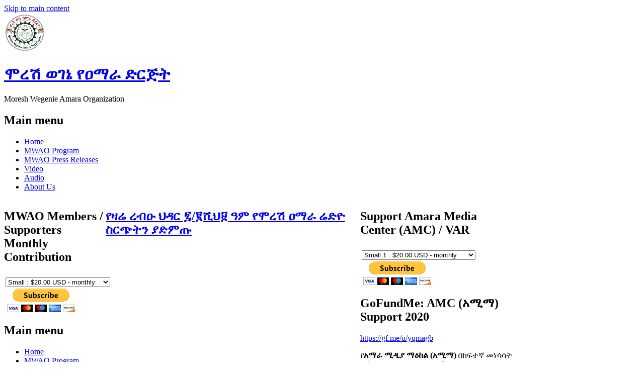

--- FILE ---
content_type: text/html; charset=utf-8
request_url: https://millionfeed.com/?q=node&page=4
body_size: 11931
content:
<!DOCTYPE html>
<!--[if lt IE 7]><html class="lt-ie9 lt-ie8 lt-ie7" lang="en" dir="ltr"><![endif]-->
<!--[if IE 7]><html class="lt-ie9 lt-ie8" lang="en" dir="ltr"><![endif]-->
<!--[if IE 8]><html class="lt-ie9" lang="en" dir="ltr"><![endif]-->
<!--[if gt IE 8]><!--><html lang="en" dir="ltr" prefix="content: http://purl.org/rss/1.0/modules/content/ dc: http://purl.org/dc/terms/ foaf: http://xmlns.com/foaf/0.1/ og: http://ogp.me/ns# rdfs: http://www.w3.org/2000/01/rdf-schema# sioc: http://rdfs.org/sioc/ns# sioct: http://rdfs.org/sioc/types# skos: http://www.w3.org/2004/02/skos/core# xsd: http://www.w3.org/2001/XMLSchema#"><!--<![endif]-->
<head>
<meta charset="utf-8" />
<meta name="Generator" content="Drupal 7 (http://drupal.org)" />
<link rel="alternate" type="application/rss+xml" title="ሞረሽ ወገኔ የዐማራ ድርጅት  RSS" href="https://www.moreshwegenie.org/?q=rss.xml" />
<link rel="shortcut icon" href="https://www.moreshwegenie.org/sites/default/files/moresh-logo-icon_0.png" type="image/png" />
<meta name="viewport" content="width=device-width, initial-scale=1" />
<meta name="MobileOptimized" content="width" />
<meta name="HandheldFriendly" content="1" />
<meta name="apple-mobile-web-app-capable" content="yes" />
<title>ሞረሽ ወገኔ የዐማራ ድርጅት  | Moresh Wegenie Amara Organization</title>
<style media="all">
@import url("http://www.moreshwegenie.org/modules/system/system.base.css?rfcpae");
@import url("http://www.moreshwegenie.org/modules/system/system.menus.css?rfcpae");
@import url("http://www.moreshwegenie.org/modules/system/system.messages.css?rfcpae");
@import url("http://www.moreshwegenie.org/modules/system/system.theme.css?rfcpae");
</style>
<style media="all">
@import url("http://www.moreshwegenie.org/modules/comment/comment.css?rfcpae");
@import url("http://www.moreshwegenie.org/modules/field/theme/field.css?rfcpae");
@import url("http://www.moreshwegenie.org/sites/all/modules/fitvids/fitvids.css?rfcpae");
@import url("http://www.moreshwegenie.org/modules/node/node.css?rfcpae");
@import url("http://www.moreshwegenie.org/modules/search/search.css?rfcpae");
@import url("http://www.moreshwegenie.org/modules/user/user.css?rfcpae");
@import url("http://www.moreshwegenie.org/sites/all/modules/views/css/views.css?rfcpae");
@import url("http://www.moreshwegenie.org/sites/all/modules/ckeditor/css/ckeditor.css?rfcpae");
</style>
<style media="all">
@import url("http://www.moreshwegenie.org/sites/all/modules/ctools/css/ctools.css?rfcpae");
@import url("http://www.moreshwegenie.org/sites/all/modules/panels/css/panels.css?rfcpae");
@import url("http://www.moreshwegenie.org/sites/all/modules/video/css/video.css?rfcpae");
@import url("http://www.moreshwegenie.org/sites/all/modules/flexslider/assets/css/flexslider_img.css?rfcpae");
@import url("http://www.moreshwegenie.org/sites/all/libraries/flexslider/flexslider.css?rfcpae");
@import url("http://www.moreshwegenie.org/sites/all/modules/date/date_api/date.css?rfcpae");
@import url("http://www.moreshwegenie.org/sites/all/libraries/superfish/css/superfish.css?rfcpae");
@import url("http://www.moreshwegenie.org/sites/all/libraries/superfish/css/superfish-smallscreen.css?rfcpae");
</style>
<style media="screen">
@import url("http://www.moreshwegenie.org/sites/all/themes/adaptivetheme/at_core/css/at.settings.style.headings.css?rfcpae");
@import url("http://www.moreshwegenie.org/sites/all/themes/adaptivetheme/at_core/css/at.settings.style.image.css?rfcpae");
@import url("http://www.moreshwegenie.org/sites/all/themes/adaptivetheme/at_core/css/at.layout.css?rfcpae");
</style>
<style media="all">
@import url("http://www.moreshwegenie.org/sites/default/files/color/pixture_reloaded-4b4ae7c1/colors.css?rfcpae");
@import url("http://www.moreshwegenie.org/sites/all/themes/pixture_reloaded/css/pixture_reloaded.css?rfcpae");
@import url("http://www.moreshwegenie.org/sites/all/themes/pixture_reloaded/css/pixture_reloaded.settings.style.css?rfcpae");
</style>
<link rel="stylesheet" href="https://www.moreshwegenie.org/sites/default/files/adaptivetheme/pixture_reloaded_files/pixture_reloaded.responsive.layout.css?rfcpae" media="only screen" />
<style media="screen">
@import url("http://www.moreshwegenie.org/sites/default/files/adaptivetheme/pixture_reloaded_files/pixture_reloaded.fonts.css?rfcpae");
</style>
<link rel="stylesheet" href="https://www.moreshwegenie.org/sites/all/themes/pixture_reloaded/css/responsive.smartphone.portrait.css?rfcpae" media="only screen and (max-width:320px)" />
<link rel="stylesheet" href="https://www.moreshwegenie.org/sites/all/themes/pixture_reloaded/css/responsive.smartphone.landscape.css?rfcpae" media="only screen and (min-width:321px) and (max-width:480px)" />
<link rel="stylesheet" href="https://www.moreshwegenie.org/sites/all/themes/pixture_reloaded/css/responsive.tablet.portrait.css?rfcpae" media="only screen and (min-width:481px) and (max-width:768px)" />
<link rel="stylesheet" href="https://www.moreshwegenie.org/sites/all/themes/pixture_reloaded/css/responsive.tablet.landscape.css?rfcpae" media="only screen and (min-width:769px) and (max-width:1024px)" />
<link rel="stylesheet" href="https://www.moreshwegenie.org/sites/all/themes/pixture_reloaded/css/responsive.desktop.css?rfcpae" media="only screen and (min-width:1025px)" />

<!--[if lt IE 9]>
<style media="screen">
@import url("http://www.moreshwegenie.org/sites/default/files/adaptivetheme/pixture_reloaded_files/pixture_reloaded.lt-ie9.layout.css?rfcpae");
</style>
<![endif]-->
<script src="https://www.moreshwegenie.org/sites/default/files/js/js_1YUO48SOHX1k3GgnVOQrjRyQCrVUmEY-O2lsksqjPSI.js"></script>
<script src="https://www.moreshwegenie.org/sites/default/files/js/js_ptR1ZjZnexk8gj2Q9mIgM2M_6ztR4ckK-i_6gzFmlNM.js"></script>
<script src="https://www.moreshwegenie.org/sites/default/files/js/js_hO33gE3Bo2wpQ6clRqrHxA8jwHMkaERCFJJZdbR-9AI.js"></script>
<script>
jQuery.extend(Drupal.settings, {"basePath":"\/","pathPrefix":"","setHasJsCookie":0,"ajaxPageState":{"theme":"pixture_reloaded","theme_token":"bGpibKK-aa7RiJd71mYAc1pfIUfZdqEv1sYMXaBbsk8","js":{"sites\/all\/modules\/flexslider\/assets\/js\/flexslider.load.js":1,"misc\/jquery.js":1,"misc\/jquery-extend-3.4.0.js":1,"misc\/jquery-html-prefilter-3.5.0-backport.js":1,"misc\/jquery.once.js":1,"misc\/drupal.js":1,"sites\/all\/libraries\/fitvids\/jquery.fitvids.js":1,"sites\/all\/modules\/fitvids\/fitvids.js":1,"sites\/all\/modules\/video\/js\/video.js":1,"sites\/all\/libraries\/flexslider\/jquery.flexslider-min.js":1,"sites\/all\/libraries\/superfish\/jquery.hoverIntent.minified.js":1,"sites\/all\/libraries\/superfish\/sfsmallscreen.js":1,"sites\/all\/libraries\/superfish\/supposition.js":1,"sites\/all\/libraries\/superfish\/superfish.js":1,"sites\/all\/libraries\/superfish\/supersubs.js":1,"sites\/all\/modules\/superfish\/superfish.js":1},"css":{"modules\/system\/system.base.css":1,"modules\/system\/system.menus.css":1,"modules\/system\/system.messages.css":1,"modules\/system\/system.theme.css":1,"modules\/comment\/comment.css":1,"modules\/field\/theme\/field.css":1,"sites\/all\/modules\/fitvids\/fitvids.css":1,"modules\/node\/node.css":1,"modules\/search\/search.css":1,"modules\/user\/user.css":1,"sites\/all\/modules\/views\/css\/views.css":1,"sites\/all\/modules\/ckeditor\/css\/ckeditor.css":1,"sites\/all\/modules\/ctools\/css\/ctools.css":1,"sites\/all\/modules\/panels\/css\/panels.css":1,"sites\/all\/modules\/video\/css\/video.css":1,"sites\/all\/modules\/flexslider\/assets\/css\/flexslider_img.css":1,"sites\/all\/libraries\/flexslider\/flexslider.css":1,"sites\/all\/modules\/date\/date_api\/date.css":1,"sites\/all\/libraries\/superfish\/css\/superfish.css":1,"sites\/all\/libraries\/superfish\/css\/superfish-smallscreen.css":1,"sites\/all\/themes\/adaptivetheme\/at_core\/css\/at.settings.style.headings.css":1,"sites\/all\/themes\/adaptivetheme\/at_core\/css\/at.settings.style.image.css":1,"sites\/all\/themes\/adaptivetheme\/at_core\/css\/at.layout.css":1,"sites\/all\/themes\/pixture_reloaded\/color\/colors.css":1,"sites\/all\/themes\/pixture_reloaded\/css\/pixture_reloaded.css":1,"sites\/all\/themes\/pixture_reloaded\/css\/pixture_reloaded.settings.style.css":1,"public:\/\/adaptivetheme\/pixture_reloaded_files\/pixture_reloaded.responsive.layout.css":1,"public:\/\/adaptivetheme\/pixture_reloaded_files\/pixture_reloaded.fonts.css":1,"sites\/all\/themes\/pixture_reloaded\/css\/responsive.smartphone.portrait.css":1,"sites\/all\/themes\/pixture_reloaded\/css\/responsive.smartphone.landscape.css":1,"sites\/all\/themes\/pixture_reloaded\/css\/responsive.tablet.portrait.css":1,"sites\/all\/themes\/pixture_reloaded\/css\/responsive.tablet.landscape.css":1,"sites\/all\/themes\/pixture_reloaded\/css\/responsive.desktop.css":1,"public:\/\/adaptivetheme\/pixture_reloaded_files\/pixture_reloaded.lt-ie9.layout.css":1}},"flexslider":{"optionsets":{"default":{"namespace":"flex-","selector":".slides \u003E li","easing":"swing","direction":"horizontal","reverse":false,"smoothHeight":false,"startAt":0,"animationSpeed":600,"initDelay":0,"useCSS":true,"touch":true,"video":false,"keyboard":true,"multipleKeyboard":false,"mousewheel":false,"controlsContainer":".flex-control-nav-container","sync":"","asNavFor":"","itemWidth":0,"itemMargin":0,"minItems":0,"maxItems":0,"move":0,"animation":"fade","slideshow":true,"slideshowSpeed":7000,"directionNav":true,"controlNav":true,"prevText":"Previous","nextText":"Next","pausePlay":false,"pauseText":"Pause","playText":"Play","randomize":false,"thumbCaptions":false,"thumbCaptionsBoth":false,"animationLoop":true,"pauseOnAction":true,"pauseOnHover":false,"manualControls":""}},"instances":{"flexslider-1":"default"}},"fitvids":{"custom_domains":[],"selectors":["body"],"simplifymarkup":true},"urlIsAjaxTrusted":{"\/?q=search\/node":true,"\/?q=node\u0026destination=node%3Fpage%3D4":true},"superfish":{"1":{"id":"1","sf":{"animation":{"opacity":"show"},"speed":"fast"},"plugins":{"smallscreen":{"mode":"window_width","breakpointUnit":"px","title":"Main menu"},"supposition":true,"supersubs":true}}},"adaptivetheme":{"pixture_reloaded":{"layout_settings":{"bigscreen":"three-col-grail","tablet_landscape":"three-col-grail","tablet_portrait":"one-col-vert","smalltouch_landscape":"one-col-vert","smalltouch_portrait":"one-col-stack"},"media_query_settings":{"bigscreen":"only screen and (min-width:1025px)","tablet_landscape":"only screen and (min-width:769px) and (max-width:1024px)","tablet_portrait":"only screen and (min-width:481px) and (max-width:768px)","smalltouch_landscape":"only screen and (min-width:321px) and (max-width:480px)","smalltouch_portrait":"only screen and (max-width:320px)"}}}});
</script>
<!--[if lt IE 9]>
<script src="http://www.moreshwegenie.org/sites/all/themes/adaptivetheme/at_core/scripts/html5.js?rfcpae"></script>
<![endif]-->
</head>
<body class="html front not-logged-in two-sidebars page-node atr-7.x-3.x atv-7.x-3.1 lang-en site-name-ሞረሽ-ወገኔ-የዐማራ-ድርጅት- color-scheme-deepblue pixture-reloaded bs-n bb-n mb-ad mbp-c rc-0">
  <div id="skip-link" class="nocontent">
    <a href="#main-content" class="element-invisible element-focusable">Skip to main content</a>
  </div>
    <div class="texture-overlay">
  <div id="page" class="container page snc-n snw-n sna-c sns-l ssc-n ssw-n ssa-c sss-d btc-n btw-b bta-l bts-n ntc-n ntw-b nta-l nts-n ctc-n ctw-b cta-l cts-n ptc-n ptw-b pta-l pts-n">

    <header  id="header" class="clearfix" role="banner">
      <div class="header-inner clearfix">

                  <!-- start: Branding -->
          <div  id="branding" class="branding-elements clearfix">

                          <div id="logo">
                <a href="/" class="active"><img class="site-logo" typeof="foaf:Image" src="http://www.moreshwegenie.org/sites/default/files/moresh-logo-small_6.png" alt="ሞረሽ ወገኔ የዐማራ ድርጅት " /></a>              </div>
            
                          <!-- start: Site name and Slogan hgroup -->
              <div  class="h-group" id="name-and-slogan">

                                  <h1 id="site-name"><a href="/" title="Home page" class="active">ሞረሽ ወገኔ የዐማራ ድርጅት </a></h1>
                
                                  <p  id="site-slogan">Moresh Wegenie Amara Organization</p>
                
              </div><!-- /end #name-and-slogan -->
            
          </div><!-- /end #branding -->
        
        
      </div>

    </header> <!-- /header -->

    <div id="menu-bar" class="nav clearfix"><nav id="block-superfish-1" class="block block-superfish menu-wrapper menu-bar-wrapper clearfix odd first last block-count-1 block-region-menu-bar block-1" >  
      <h2 class="element-invisible block-title">Main menu</h2>
  
  <ul  id="superfish-1" class="menu sf-menu sf-main-menu sf-horizontal sf-style-none sf-total-items-6 sf-parent-items-0 sf-single-items-6"><li id="menu-198-1" class="active-trail first odd sf-item-1 sf-depth-1 sf-no-children"><a href="/" class="sf-depth-1 active">Home</a></li><li id="menu-1393-1" class="middle even sf-item-2 sf-depth-1 sf-no-children"><a href="/?q=node/21" class="sf-depth-1">MWAO Program</a></li><li id="menu-1392-1" class="middle odd sf-item-3 sf-depth-1 sf-no-children"><a href="/?q=mwao-press-releases" title="" class="sf-depth-1">MWAO Press Releases</a></li><li id="menu-1390-1" class="middle even sf-item-4 sf-depth-1 sf-no-children"><a href="/?q=videos" title="" class="sf-depth-1">Video</a></li><li id="menu-1389-1" class="middle odd sf-item-5 sf-depth-1 sf-no-children"><a href="/?q=audios" title="" class="sf-depth-1">Audio</a></li><li id="menu-1037-1" class="last even sf-item-6 sf-depth-1 sf-no-children"><a href="/?q=node/10" class="sf-depth-1">About Us</a></li></ul>
  </nav></div>
    <!-- Messages and Help -->
        
    <!-- Breadcrumbs -->
    
    
    <!-- Three column 3x33 Gpanel -->
    
    <div id="columns">
      <div class="columns-inner clearfix">

        <div id="content-column">
          <div class="content-inner">

            
            <div id="main-content" role="main">

                                          
                              <div id="content">
                  <div id="block-system-main" class="block block-system no-title odd first last block-count-2 block-region-content block-main" >  
  
  <article id="node-78" class="node node-asn-web-video node-promoted node-teaser article odd iat-n clearfix" about="/?q=node/78" typeof="sioc:Item foaf:Document" role="article">
  
      <header class="node-header">
              <h1 class="node-title">
          <a href="/?q=node/78" rel="bookmark">የዛሬ ረብዑ ህዳር ፯/፪ሺህ፱ ዓም የሞረሽ ዐማራ ሬድዮ ስርጭትን ያድምጡ</a>
        </h1>
          </header>
  
  
  <div class="node-content">
    <div class="field field-name-field-web-video field-type-video-embed-field field-label-hidden view-mode-teaser"><div class="field-items"><div class="field-item even">
<div class="embedded-video">
  <div class="player">
    <iframe class="" width="640" height="360" src="//www.youtube.com/embed/sAqU_t_0x9Q?width%3D640%26amp%3Bheight%3D360%26amp%3Bautoplay%3D0%26amp%3Bvq%3Dlarge%26amp%3Brel%3D0%26amp%3Bcontrols%3D1%26amp%3Bautohide%3D2%26amp%3Bshowinfo%3D1%26amp%3Bmodestbranding%3D0%26amp%3Btheme%3Ddark%26amp%3Biv_load_policy%3D1%26amp%3Bwmode%3Dopaque" frameborder="0" allowfullscreen></iframe>  </div>
</div>
</div></div></div>  </div>

      <nav class="clearfix"><ul class="links inline"><li class="node-readmore first"><a href="/?q=node/78" rel="tag" title="የዛሬ ረብዑ ህዳር ፯/፪ሺህ፱ ዓም የሞረሽ ዐማራ ሬድዮ ስርጭትን ያድምጡ">Read more<span class="element-invisible"> about የዛሬ ረብዑ ህዳር ፯/፪ሺህ፱ ዓም የሞረሽ ዐማራ ሬድዮ ስርጭትን ያድምጡ</span></a></li><li class="comment_forbidden last"><span><a href="/?q=user/login&amp;destination=node/78%23comment-form">Log in</a> to post comments</span></li></ul></nav>
  
  
  <span property="dc:title" content="የዛሬ ረብዑ ህዳር ፯/፪ሺህ፱ ዓም የሞረሽ ዐማራ ሬድዮ ስርጭትን ያድምጡ" class="rdf-meta element-hidden"></span><span property="sioc:num_replies" content="0" datatype="xsd:integer" class="rdf-meta element-hidden"></span></article>
<article id="node-77" class="node node-asn-web-video node-promoted node-teaser article even iat-n clearfix" about="/?q=node/77" typeof="sioc:Item foaf:Document" role="article">
  
      <header class="node-header">
              <h1 class="node-title">
          <a href="/?q=node/77" rel="bookmark">የዛሬ ሰኞ ህዳር ፭/፪ሺህ፱ ዓም የሞረሽ ዐማራ ሬድዮ ስርጭትን ያድምጡ</a>
        </h1>
          </header>
  
  
  <div class="node-content">
    <div class="field field-name-field-web-video field-type-video-embed-field field-label-hidden view-mode-teaser"><div class="field-items"><div class="field-item even">
<div class="embedded-video">
  <div class="player">
    <iframe class="" width="640" height="360" src="//www.youtube.com/embed/_N_mpOZrh8I?width%3D640%26amp%3Bheight%3D360%26amp%3Bautoplay%3D0%26amp%3Bvq%3Dlarge%26amp%3Brel%3D0%26amp%3Bcontrols%3D1%26amp%3Bautohide%3D2%26amp%3Bshowinfo%3D1%26amp%3Bmodestbranding%3D0%26amp%3Btheme%3Ddark%26amp%3Biv_load_policy%3D1%26amp%3Bwmode%3Dopaque" frameborder="0" allowfullscreen></iframe>  </div>
</div>
</div></div></div>  </div>

      <nav class="clearfix"><ul class="links inline"><li class="node-readmore first"><a href="/?q=node/77" rel="tag" title="የዛሬ ሰኞ ህዳር ፭/፪ሺህ፱ ዓም የሞረሽ ዐማራ ሬድዮ ስርጭትን ያድምጡ">Read more<span class="element-invisible"> about የዛሬ ሰኞ ህዳር ፭/፪ሺህ፱ ዓም የሞረሽ ዐማራ ሬድዮ ስርጭትን ያድምጡ</span></a></li><li class="comment_forbidden last"><span><a href="/?q=user/login&amp;destination=node/77%23comment-form">Log in</a> to post comments</span></li></ul></nav>
  
  
  <span property="dc:title" content="የዛሬ ሰኞ ህዳር ፭/፪ሺህ፱ ዓም የሞረሽ ዐማራ ሬድዮ ስርጭትን ያድምጡ" class="rdf-meta element-hidden"></span><span property="sioc:num_replies" content="0" datatype="xsd:integer" class="rdf-meta element-hidden"></span></article>
<article id="node-76" class="node node-asn-web-video node-promoted node-teaser article odd iat-n clearfix" about="/?q=node/76" typeof="sioc:Item foaf:Document" role="article">
  
      <header class="node-header">
              <h1 class="node-title">
          <a href="/?q=node/76" rel="bookmark">የዛሬ ቅዳሜ ህዳር ፫/፪ሺህ፱ ዓም የሞረሽ ዐማራ ሬድዮ ስርጭትን ያድምጡ</a>
        </h1>
          </header>
  
  
  <div class="node-content">
    <div class="field field-name-field-web-video field-type-video-embed-field field-label-hidden view-mode-teaser"><div class="field-items"><div class="field-item even">
<div class="embedded-video">
  <div class="player">
    <iframe class="" width="640" height="360" src="//www.youtube.com/embed/S29MzdiLS_w?width%3D640%26amp%3Bheight%3D360%26amp%3Bautoplay%3D0%26amp%3Bvq%3Dlarge%26amp%3Brel%3D0%26amp%3Bcontrols%3D1%26amp%3Bautohide%3D2%26amp%3Bshowinfo%3D1%26amp%3Bmodestbranding%3D0%26amp%3Btheme%3Ddark%26amp%3Biv_load_policy%3D1%26amp%3Bwmode%3Dopaque" frameborder="0" allowfullscreen></iframe>  </div>
</div>
</div></div></div>  </div>

      <nav class="clearfix"><ul class="links inline"><li class="node-readmore first"><a href="/?q=node/76" rel="tag" title="የዛሬ ቅዳሜ ህዳር ፫/፪ሺህ፱ ዓም የሞረሽ ዐማራ ሬድዮ ስርጭትን ያድምጡ">Read more<span class="element-invisible"> about የዛሬ ቅዳሜ ህዳር ፫/፪ሺህ፱ ዓም የሞረሽ ዐማራ ሬድዮ ስርጭትን ያድምጡ</span></a></li><li class="comment_forbidden last"><span><a href="/?q=user/login&amp;destination=node/76%23comment-form">Log in</a> to post comments</span></li></ul></nav>
  
  
  <span property="dc:title" content="የዛሬ ቅዳሜ ህዳር ፫/፪ሺህ፱ ዓም የሞረሽ ዐማራ ሬድዮ ስርጭትን ያድምጡ" class="rdf-meta element-hidden"></span><span property="sioc:num_replies" content="0" datatype="xsd:integer" class="rdf-meta element-hidden"></span></article>
<article id="node-75" class="node node-asn-web-video node-promoted node-teaser article even iat-n clearfix" about="/?q=node/75" typeof="sioc:Item foaf:Document" role="article">
  
      <header class="node-header">
              <h1 class="node-title">
          <a href="/?q=node/75" rel="bookmark">የዛሬ ረብዑ ጥቅምት ፴/፪ሺህ፱ ዓም የሞረሽ ዐማራ ሬድዮ ስርጭትን ያድምጡ</a>
        </h1>
          </header>
  
  
  <div class="node-content">
    <div class="field field-name-field-web-video field-type-video-embed-field field-label-hidden view-mode-teaser"><div class="field-items"><div class="field-item even">
<div class="embedded-video">
  <div class="player">
    <iframe class="" width="640" height="360" src="//www.youtube.com/embed/OqY2uhYfEH0?width%3D640%26amp%3Bheight%3D360%26amp%3Bautoplay%3D0%26amp%3Bvq%3Dlarge%26amp%3Brel%3D0%26amp%3Bcontrols%3D1%26amp%3Bautohide%3D2%26amp%3Bshowinfo%3D1%26amp%3Bmodestbranding%3D0%26amp%3Btheme%3Ddark%26amp%3Biv_load_policy%3D1%26amp%3Bwmode%3Dopaque" frameborder="0" allowfullscreen></iframe>  </div>
</div>
</div></div></div>  </div>

      <nav class="clearfix"><ul class="links inline"><li class="node-readmore first"><a href="/?q=node/75" rel="tag" title="የዛሬ ረብዑ ጥቅምት ፴/፪ሺህ፱ ዓም የሞረሽ ዐማራ ሬድዮ ስርጭትን ያድምጡ">Read more<span class="element-invisible"> about የዛሬ ረብዑ ጥቅምት ፴/፪ሺህ፱ ዓም የሞረሽ ዐማራ ሬድዮ ስርጭትን ያድምጡ</span></a></li><li class="comment_forbidden last"><span><a href="/?q=user/login&amp;destination=node/75%23comment-form">Log in</a> to post comments</span></li></ul></nav>
  
  
  <span property="dc:title" content="የዛሬ ረብዑ ጥቅምት ፴/፪ሺህ፱ ዓም የሞረሽ ዐማራ ሬድዮ ስርጭትን ያድምጡ" class="rdf-meta element-hidden"></span><span property="sioc:num_replies" content="0" datatype="xsd:integer" class="rdf-meta element-hidden"></span></article>
<article id="node-74" class="node node-asn-web-video node-promoted node-teaser article odd iat-n clearfix" about="/?q=node/74" typeof="sioc:Item foaf:Document" role="article">
  
      <header class="node-header">
              <h1 class="node-title">
          <a href="/?q=node/74" rel="bookmark">የዛሬ ሰኞ ጥቅምት ፳፰/፪ሺህ፱ ዓም የሞረሽ ዐማራ ሬድዮ ስርጭትን ያድምጡ</a>
        </h1>
          </header>
  
  
  <div class="node-content">
    <div class="field field-name-field-web-video field-type-video-embed-field field-label-hidden view-mode-teaser"><div class="field-items"><div class="field-item even">
<div class="embedded-video">
  <div class="player">
    <iframe class="" width="640" height="360" src="//www.youtube.com/embed/d1MgzTPfUfk?width%3D640%26amp%3Bheight%3D360%26amp%3Bautoplay%3D0%26amp%3Bvq%3Dlarge%26amp%3Brel%3D0%26amp%3Bcontrols%3D1%26amp%3Bautohide%3D2%26amp%3Bshowinfo%3D1%26amp%3Bmodestbranding%3D0%26amp%3Btheme%3Ddark%26amp%3Biv_load_policy%3D1%26amp%3Bwmode%3Dopaque" frameborder="0" allowfullscreen></iframe>  </div>
</div>
</div></div></div>  </div>

      <nav class="clearfix"><ul class="links inline"><li class="node-readmore first"><a href="/?q=node/74" rel="tag" title="የዛሬ ሰኞ ጥቅምት ፳፰/፪ሺህ፱ ዓም የሞረሽ ዐማራ ሬድዮ ስርጭትን ያድምጡ">Read more<span class="element-invisible"> about የዛሬ ሰኞ ጥቅምት ፳፰/፪ሺህ፱ ዓም የሞረሽ ዐማራ ሬድዮ ስርጭትን ያድምጡ</span></a></li><li class="comment_forbidden last"><span><a href="/?q=user/login&amp;destination=node/74%23comment-form">Log in</a> to post comments</span></li></ul></nav>
  
  
  <span property="dc:title" content="የዛሬ ሰኞ ጥቅምት ፳፰/፪ሺህ፱ ዓም የሞረሽ ዐማራ ሬድዮ ስርጭትን ያድምጡ" class="rdf-meta element-hidden"></span><span property="sioc:num_replies" content="0" datatype="xsd:integer" class="rdf-meta element-hidden"></span></article>
<article id="node-73" class="node node-asn-web-video node-promoted node-teaser article even iat-n clearfix" about="/?q=node/73" typeof="sioc:Item foaf:Document" role="article">
  
      <header class="node-header">
              <h1 class="node-title">
          <a href="/?q=node/73" rel="bookmark">የዛሬ ቅዳሜ ጥቅምት ፳፮/፪ሺህ፱ ዓም የሞረሽ ዐማራ ሬድዮ ስርጭትን ያድምጡ</a>
        </h1>
          </header>
  
  
  <div class="node-content">
    <div class="field field-name-field-web-video field-type-video-embed-field field-label-hidden view-mode-teaser"><div class="field-items"><div class="field-item even">
<div class="embedded-video">
  <div class="player">
    <iframe class="" width="640" height="360" src="//www.youtube.com/embed/f7MEpHPvWcg?width%3D640%26amp%3Bheight%3D360%26amp%3Bautoplay%3D0%26amp%3Bvq%3Dlarge%26amp%3Brel%3D0%26amp%3Bcontrols%3D1%26amp%3Bautohide%3D2%26amp%3Bshowinfo%3D1%26amp%3Bmodestbranding%3D0%26amp%3Btheme%3Ddark%26amp%3Biv_load_policy%3D1%26amp%3Bwmode%3Dopaque" frameborder="0" allowfullscreen></iframe>  </div>
</div>
</div></div></div>  </div>

      <nav class="clearfix"><ul class="links inline"><li class="node-readmore first"><a href="/?q=node/73" rel="tag" title="የዛሬ ቅዳሜ ጥቅምት ፳፮/፪ሺህ፱ ዓም የሞረሽ ዐማራ ሬድዮ ስርጭትን ያድምጡ">Read more<span class="element-invisible"> about የዛሬ ቅዳሜ ጥቅምት ፳፮/፪ሺህ፱ ዓም የሞረሽ ዐማራ ሬድዮ ስርጭትን ያድምጡ</span></a></li><li class="comment_forbidden last"><span><a href="/?q=user/login&amp;destination=node/73%23comment-form">Log in</a> to post comments</span></li></ul></nav>
  
  
  <span property="dc:title" content="የዛሬ ቅዳሜ ጥቅምት ፳፮/፪ሺህ፱ ዓም የሞረሽ ዐማራ ሬድዮ ስርጭትን ያድምጡ" class="rdf-meta element-hidden"></span><span property="sioc:num_replies" content="0" datatype="xsd:integer" class="rdf-meta element-hidden"></span></article>
<article id="node-72" class="node node-asn-web-video node-promoted node-teaser article odd iat-n clearfix" about="/?q=node/72" typeof="sioc:Item foaf:Document" role="article">
  
      <header class="node-header">
              <h1 class="node-title">
          <a href="/?q=node/72" rel="bookmark">የዛሬ ረብዑ ጥቅምት ፳፫/፪ሺህ፱ ዓም የሞረሽ ዐማራ ሬድዮ ስርጭትን ያድምጡ</a>
        </h1>
          </header>
  
  
  <div class="node-content">
    <div class="field field-name-field-web-video field-type-video-embed-field field-label-hidden view-mode-teaser"><div class="field-items"><div class="field-item even">
<div class="embedded-video">
  <div class="player">
    <iframe class="" width="640" height="360" src="//www.youtube.com/embed/6n6110qUDkc?width%3D640%26amp%3Bheight%3D360%26amp%3Bautoplay%3D0%26amp%3Bvq%3Dlarge%26amp%3Brel%3D0%26amp%3Bcontrols%3D1%26amp%3Bautohide%3D2%26amp%3Bshowinfo%3D1%26amp%3Bmodestbranding%3D0%26amp%3Btheme%3Ddark%26amp%3Biv_load_policy%3D1%26amp%3Bwmode%3Dopaque" frameborder="0" allowfullscreen></iframe>  </div>
</div>
</div></div></div>  </div>

      <nav class="clearfix"><ul class="links inline"><li class="node-readmore first"><a href="/?q=node/72" rel="tag" title="የዛሬ ረብዑ ጥቅምት ፳፫/፪ሺህ፱ ዓም የሞረሽ ዐማራ ሬድዮ ስርጭትን ያድምጡ">Read more<span class="element-invisible"> about የዛሬ ረብዑ ጥቅምት ፳፫/፪ሺህ፱ ዓም የሞረሽ ዐማራ ሬድዮ ስርጭትን ያድምጡ</span></a></li><li class="comment_forbidden last"><span><a href="/?q=user/login&amp;destination=node/72%23comment-form">Log in</a> to post comments</span></li></ul></nav>
  
  
  <span property="dc:title" content="የዛሬ ረብዑ ጥቅምት ፳፫/፪ሺህ፱ ዓም የሞረሽ ዐማራ ሬድዮ ስርጭትን ያድምጡ" class="rdf-meta element-hidden"></span><span property="sioc:num_replies" content="0" datatype="xsd:integer" class="rdf-meta element-hidden"></span></article>
<article id="node-71" class="node node-asn-web-video node-promoted node-teaser article even iat-n clearfix" about="/?q=node/71" typeof="sioc:Item foaf:Document" role="article">
  
      <header class="node-header">
              <h1 class="node-title">
          <a href="/?q=node/71" rel="bookmark">የዛሬ ሰኞ ጥቅምት ፳፪/፪ሺህ፱ ዓም የሞረሽ ዐማራ ሬድዮ ስርጭትን ያድምጡ</a>
        </h1>
          </header>
  
  
  <div class="node-content">
    <div class="field field-name-field-web-video field-type-video-embed-field field-label-hidden view-mode-teaser"><div class="field-items"><div class="field-item even">
<div class="embedded-video">
  <div class="player">
    <iframe class="" width="640" height="360" src="//www.youtube.com/embed/P3ZdcH6aZUk?width%3D640%26amp%3Bheight%3D360%26amp%3Bautoplay%3D0%26amp%3Bvq%3Dlarge%26amp%3Brel%3D0%26amp%3Bcontrols%3D1%26amp%3Bautohide%3D2%26amp%3Bshowinfo%3D1%26amp%3Bmodestbranding%3D0%26amp%3Btheme%3Ddark%26amp%3Biv_load_policy%3D1%26amp%3Bwmode%3Dopaque" frameborder="0" allowfullscreen></iframe>  </div>
</div>
</div></div></div>  </div>

      <nav class="clearfix"><ul class="links inline"><li class="node-readmore first"><a href="/?q=node/71" rel="tag" title="የዛሬ ሰኞ ጥቅምት ፳፪/፪ሺህ፱ ዓም የሞረሽ ዐማራ ሬድዮ ስርጭትን ያድምጡ">Read more<span class="element-invisible"> about የዛሬ ሰኞ ጥቅምት ፳፪/፪ሺህ፱ ዓም የሞረሽ ዐማራ ሬድዮ ስርጭትን ያድምጡ</span></a></li><li class="comment_forbidden last"><span><a href="/?q=user/login&amp;destination=node/71%23comment-form">Log in</a> to post comments</span></li></ul></nav>
  
  
  <span property="dc:title" content="የዛሬ ሰኞ ጥቅምት ፳፪/፪ሺህ፱ ዓም የሞረሽ ዐማራ ሬድዮ ስርጭትን ያድምጡ" class="rdf-meta element-hidden"></span><span property="sioc:num_replies" content="0" datatype="xsd:integer" class="rdf-meta element-hidden"></span></article>
<article id="node-70" class="node node-asn-web-video node-promoted node-teaser article odd iat-n clearfix" about="/?q=node/70" typeof="sioc:Item foaf:Document" role="article">
  
      <header class="node-header">
              <h1 class="node-title">
          <a href="/?q=node/70" rel="bookmark">የዛሬ ቅዳሜ ጥቅምት ፳/፪ሺህ፱ ዓም የሞረሽ ዐማራ ሬድዮ ስርጭትን ያድምጡ</a>
        </h1>
          </header>
  
  
  <div class="node-content">
    <div class="field field-name-field-web-video field-type-video-embed-field field-label-hidden view-mode-teaser"><div class="field-items"><div class="field-item even">
<div class="embedded-video">
  <div class="player">
    <iframe class="" width="640" height="360" src="//www.youtube.com/embed/HZJrLWEq4Wo?width%3D640%26amp%3Bheight%3D360%26amp%3Bautoplay%3D0%26amp%3Bvq%3Dlarge%26amp%3Brel%3D0%26amp%3Bcontrols%3D1%26amp%3Bautohide%3D2%26amp%3Bshowinfo%3D1%26amp%3Bmodestbranding%3D0%26amp%3Btheme%3Ddark%26amp%3Biv_load_policy%3D1%26amp%3Bwmode%3Dopaque" frameborder="0" allowfullscreen></iframe>  </div>
</div>
</div></div></div>  </div>

      <nav class="clearfix"><ul class="links inline"><li class="node-readmore first"><a href="/?q=node/70" rel="tag" title="የዛሬ ቅዳሜ ጥቅምት ፳/፪ሺህ፱ ዓም የሞረሽ ዐማራ ሬድዮ ስርጭትን ያድምጡ">Read more<span class="element-invisible"> about የዛሬ ቅዳሜ ጥቅምት ፳/፪ሺህ፱ ዓም የሞረሽ ዐማራ ሬድዮ ስርጭትን ያድምጡ</span></a></li><li class="comment_forbidden last"><span><a href="/?q=user/login&amp;destination=node/70%23comment-form">Log in</a> to post comments</span></li></ul></nav>
  
  
  <span property="dc:title" content="የዛሬ ቅዳሜ ጥቅምት ፳/፪ሺህ፱ ዓም የሞረሽ ዐማራ ሬድዮ ስርጭትን ያድምጡ" class="rdf-meta element-hidden"></span><span property="sioc:num_replies" content="0" datatype="xsd:integer" class="rdf-meta element-hidden"></span></article>
<article id="node-69" class="node node-asn-web-video node-promoted node-teaser article even iat-n clearfix" about="/?q=node/69" typeof="sioc:Item foaf:Document" role="article">
  
      <header class="node-header">
              <h1 class="node-title">
          <a href="/?q=node/69" rel="bookmark">የዛሬ ረብዑ ጥቅምት ፲፯/፪ሺህ፱ ዓም የሞረሽ ዐማራ ሬድዮ ስርጭትን ያድምጡ</a>
        </h1>
          </header>
  
  
  <div class="node-content">
    <div class="field field-name-field-web-video field-type-video-embed-field field-label-hidden view-mode-teaser"><div class="field-items"><div class="field-item even">
<div class="embedded-video">
  <div class="player">
    <iframe class="" width="640" height="360" src="//www.youtube.com/embed/qPgqpjzDpwI?width%3D640%26amp%3Bheight%3D360%26amp%3Bautoplay%3D0%26amp%3Bvq%3Dlarge%26amp%3Brel%3D0%26amp%3Bcontrols%3D1%26amp%3Bautohide%3D2%26amp%3Bshowinfo%3D1%26amp%3Bmodestbranding%3D0%26amp%3Btheme%3Ddark%26amp%3Biv_load_policy%3D1%26amp%3Bwmode%3Dopaque" frameborder="0" allowfullscreen></iframe>  </div>
</div>
</div></div></div>  </div>

      <nav class="clearfix"><ul class="links inline"><li class="node-readmore first"><a href="/?q=node/69" rel="tag" title="የዛሬ ረብዑ ጥቅምት ፲፯/፪ሺህ፱ ዓም የሞረሽ ዐማራ ሬድዮ ስርጭትን ያድምጡ">Read more<span class="element-invisible"> about የዛሬ ረብዑ ጥቅምት ፲፯/፪ሺህ፱ ዓም የሞረሽ ዐማራ ሬድዮ ስርጭትን ያድምጡ</span></a></li><li class="comment_forbidden last"><span><a href="/?q=user/login&amp;destination=node/69%23comment-form">Log in</a> to post comments</span></li></ul></nav>
  
  
  <span property="dc:title" content="የዛሬ ረብዑ ጥቅምት ፲፯/፪ሺህ፱ ዓም የሞረሽ ዐማራ ሬድዮ ስርጭትን ያድምጡ" class="rdf-meta element-hidden"></span><span property="sioc:num_replies" content="0" datatype="xsd:integer" class="rdf-meta element-hidden"></span></article>
<article id="node-68" class="node node-asn-web-video node-promoted node-teaser article odd iat-n clearfix" about="/?q=node/68" typeof="sioc:Item foaf:Document" role="article">
  
      <header class="node-header">
              <h1 class="node-title">
          <a href="/?q=node/68" rel="bookmark">የዛሬ ሰኞ ጥቅምት ፲፭/፪ሺህ፱ ዓም የሞረሽ ዐማራ ሬድዮ ስርጭትን ያድምጡ</a>
        </h1>
          </header>
  
  
  <div class="node-content">
    <div class="field field-name-field-web-video field-type-video-embed-field field-label-hidden view-mode-teaser"><div class="field-items"><div class="field-item even">
<div class="embedded-video">
  <div class="player">
    <iframe class="" width="640" height="360" src="//www.youtube.com/embed/O-_v9Vff1IY?width%3D640%26amp%3Bheight%3D360%26amp%3Bautoplay%3D0%26amp%3Bvq%3Dlarge%26amp%3Brel%3D0%26amp%3Bcontrols%3D1%26amp%3Bautohide%3D2%26amp%3Bshowinfo%3D1%26amp%3Bmodestbranding%3D0%26amp%3Btheme%3Ddark%26amp%3Biv_load_policy%3D1%26amp%3Bwmode%3Dopaque" frameborder="0" allowfullscreen></iframe>  </div>
</div>
</div></div></div>  </div>

      <nav class="clearfix"><ul class="links inline"><li class="node-readmore first"><a href="/?q=node/68" rel="tag" title="የዛሬ ሰኞ ጥቅምት ፲፭/፪ሺህ፱ ዓም የሞረሽ ዐማራ ሬድዮ ስርጭትን ያድምጡ">Read more<span class="element-invisible"> about የዛሬ ሰኞ ጥቅምት ፲፭/፪ሺህ፱ ዓም የሞረሽ ዐማራ ሬድዮ ስርጭትን ያድምጡ</span></a></li><li class="comment_forbidden last"><span><a href="/?q=user/login&amp;destination=node/68%23comment-form">Log in</a> to post comments</span></li></ul></nav>
  
  
  <span property="dc:title" content="የዛሬ ሰኞ ጥቅምት ፲፭/፪ሺህ፱ ዓም የሞረሽ ዐማራ ሬድዮ ስርጭትን ያድምጡ" class="rdf-meta element-hidden"></span><span property="sioc:num_replies" content="0" datatype="xsd:integer" class="rdf-meta element-hidden"></span></article>
<article id="node-67" class="node node-asn-web-video node-promoted node-teaser article even iat-n clearfix" about="/?q=node/67" typeof="sioc:Item foaf:Document" role="article">
  
      <header class="node-header">
              <h1 class="node-title">
          <a href="/?q=node/67" rel="bookmark">የዛሬ ቅዳሜ ጥቅምት ፲፪/፪ሺህ፱ ዓም የሞረሽ ዐማራ ሬድዮ ስርጭትን ያድምጡ</a>
        </h1>
          </header>
  
  
  <div class="node-content">
    <div class="field field-name-field-web-video field-type-video-embed-field field-label-hidden view-mode-teaser"><div class="field-items"><div class="field-item even">
<div class="embedded-video">
  <div class="player">
    <iframe class="" width="640" height="360" src="//www.youtube.com/embed/bpINnOMf4RY?width%3D640%26amp%3Bheight%3D360%26amp%3Bautoplay%3D0%26amp%3Bvq%3Dlarge%26amp%3Brel%3D0%26amp%3Bcontrols%3D1%26amp%3Bautohide%3D2%26amp%3Bshowinfo%3D1%26amp%3Bmodestbranding%3D0%26amp%3Btheme%3Ddark%26amp%3Biv_load_policy%3D1%26amp%3Bwmode%3Dopaque" frameborder="0" allowfullscreen></iframe>  </div>
</div>
</div></div></div>  </div>

      <nav class="clearfix"><ul class="links inline"><li class="node-readmore first"><a href="/?q=node/67" rel="tag" title="የዛሬ ቅዳሜ ጥቅምት ፲፪/፪ሺህ፱ ዓም የሞረሽ ዐማራ ሬድዮ ስርጭትን ያድምጡ">Read more<span class="element-invisible"> about የዛሬ ቅዳሜ ጥቅምት ፲፪/፪ሺህ፱ ዓም የሞረሽ ዐማራ ሬድዮ ስርጭትን ያድምጡ</span></a></li><li class="comment_forbidden last"><span><a href="/?q=user/login&amp;destination=node/67%23comment-form">Log in</a> to post comments</span></li></ul></nav>
  
  
  <span property="dc:title" content="የዛሬ ቅዳሜ ጥቅምት ፲፪/፪ሺህ፱ ዓም የሞረሽ ዐማራ ሬድዮ ስርጭትን ያድምጡ" class="rdf-meta element-hidden"></span><span property="sioc:num_replies" content="0" datatype="xsd:integer" class="rdf-meta element-hidden"></span></article>
<article id="node-66" class="node node-asn-web-video node-promoted node-teaser article odd iat-n clearfix" about="/?q=node/66" typeof="sioc:Item foaf:Document" role="article">
  
      <header class="node-header">
              <h1 class="node-title">
          <a href="/?q=node/66" rel="bookmark">የዛሬ ረብዑ ጥቅምት ፱/፪ሺህ፱ ዓም የሞረሽ ዐማራ ሬድዮ ስርጭትን ያድምጡ</a>
        </h1>
          </header>
  
  
  <div class="node-content">
    <div class="field field-name-field-web-video field-type-video-embed-field field-label-hidden view-mode-teaser"><div class="field-items"><div class="field-item even">
<div class="embedded-video">
  <div class="player">
    <iframe class="" width="640" height="360" src="//www.youtube.com/embed/gsi_ASXqsVU?width%3D640%26amp%3Bheight%3D360%26amp%3Bautoplay%3D0%26amp%3Bvq%3Dlarge%26amp%3Brel%3D0%26amp%3Bcontrols%3D1%26amp%3Bautohide%3D2%26amp%3Bshowinfo%3D1%26amp%3Bmodestbranding%3D0%26amp%3Btheme%3Ddark%26amp%3Biv_load_policy%3D1%26amp%3Bwmode%3Dopaque" frameborder="0" allowfullscreen></iframe>  </div>
</div>
</div></div></div>  </div>

      <nav class="clearfix"><ul class="links inline"><li class="node-readmore first"><a href="/?q=node/66" rel="tag" title="የዛሬ ረብዑ ጥቅምት ፱/፪ሺህ፱ ዓም የሞረሽ ዐማራ ሬድዮ ስርጭትን ያድምጡ">Read more<span class="element-invisible"> about የዛሬ ረብዑ ጥቅምት ፱/፪ሺህ፱ ዓም የሞረሽ ዐማራ ሬድዮ ስርጭትን ያድምጡ</span></a></li><li class="comment-comments"><a href="/?q=node/66#comments" title="Jump to the first comment of this posting.">1 comment</a></li><li class="comment_forbidden last"><span><a href="/?q=user/login&amp;destination=node/66%23comment-form">Log in</a> to post comments</span></li></ul></nav>
  
  
  <span property="dc:title" content="የዛሬ ረብዑ ጥቅምት ፱/፪ሺህ፱ ዓም የሞረሽ ዐማራ ሬድዮ ስርጭትን ያድምጡ" class="rdf-meta element-hidden"></span><span property="sioc:num_replies" content="1" datatype="xsd:integer" class="rdf-meta element-hidden"></span></article>
<article id="node-65" class="node node-asn-web-video node-promoted node-teaser article even iat-n clearfix" about="/?q=node/65" typeof="sioc:Item foaf:Document" role="article">
  
      <header class="node-header">
              <h1 class="node-title">
          <a href="/?q=node/65" rel="bookmark">የዛሬ ሰኞ ጥቅምት ፯/፪ሺህ፱ ዓም የሞረሽ ዐማራ ሬድዮ ስርጭትን ያድምጡ</a>
        </h1>
          </header>
  
  
  <div class="node-content">
    <div class="field field-name-field-web-video field-type-video-embed-field field-label-hidden view-mode-teaser"><div class="field-items"><div class="field-item even">
<div class="embedded-video">
  <div class="player">
    <iframe class="" width="640" height="360" src="//www.youtube.com/embed/VXqFgxHyG5M?width%3D640%26amp%3Bheight%3D360%26amp%3Bautoplay%3D0%26amp%3Bvq%3Dlarge%26amp%3Brel%3D0%26amp%3Bcontrols%3D1%26amp%3Bautohide%3D2%26amp%3Bshowinfo%3D1%26amp%3Bmodestbranding%3D0%26amp%3Btheme%3Ddark%26amp%3Biv_load_policy%3D1%26amp%3Bwmode%3Dopaque" frameborder="0" allowfullscreen></iframe>  </div>
</div>
</div></div></div><div class="field field-name-body field-type-text-with-summary field-label-hidden view-mode-teaser"><div class="field-items"><div class="field-item even" property="content:encoded"><p>የዐማራ ድምጽን ለመርዳት ይህን ተጭነው ዐቅምዎ የፈቀደውን ይለግሱ ዘንድ በደል በሚደርስበት ወገናችሁ ስም በትሕትና እንጠይቃለን</p>
<p><a href="https://www.gofundme.com/voice-of-amara-radio-support-fund-2tvf94s" target="_blank">https://www.gofundme.com/voice-of-amara-radio-support-fund-2tvf94s</a></p>
<p> </p>
</div></div></div>  </div>

      <nav class="clearfix"><ul class="links inline"><li class="node-readmore first"><a href="/?q=node/65" rel="tag" title="የዛሬ ሰኞ ጥቅምት ፯/፪ሺህ፱ ዓም የሞረሽ ዐማራ ሬድዮ ስርጭትን ያድምጡ">Read more<span class="element-invisible"> about የዛሬ ሰኞ ጥቅምት ፯/፪ሺህ፱ ዓም የሞረሽ ዐማራ ሬድዮ ስርጭትን ያድምጡ</span></a></li><li class="comment_forbidden last"><span><a href="/?q=user/login&amp;destination=node/65%23comment-form">Log in</a> to post comments</span></li></ul></nav>
  
  
  <span property="dc:title" content="የዛሬ ሰኞ ጥቅምት ፯/፪ሺህ፱ ዓም የሞረሽ ዐማራ ሬድዮ ስርጭትን ያድምጡ" class="rdf-meta element-hidden"></span><span property="sioc:num_replies" content="0" datatype="xsd:integer" class="rdf-meta element-hidden"></span></article>
<article id="node-59" class="node node-asn-web-video node-promoted node-teaser article odd iat-n clearfix" about="/?q=node/59" typeof="sioc:Item foaf:Document" role="article">
  
      <header class="node-header">
              <h1 class="node-title">
          <a href="/?q=node/59" rel="bookmark">የዛሬ ቅዳሜ ጥቅምት ፭/፪ሺህ፱ ዓም የሞረሽ ዐማራ ሬድዮ ስርጭትን ያድምጡ</a>
        </h1>
          </header>
  
  
  <div class="node-content">
    <div class="field field-name-field-web-video field-type-video-embed-field field-label-hidden view-mode-teaser"><div class="field-items"><div class="field-item even">
<div class="embedded-video">
  <div class="player">
    <iframe class="" width="640" height="360" src="//www.youtube.com/embed/uKvhCknwtKs?width%3D640%26amp%3Bheight%3D360%26amp%3Bautoplay%3D0%26amp%3Bvq%3Dlarge%26amp%3Brel%3D0%26amp%3Bcontrols%3D1%26amp%3Bautohide%3D2%26amp%3Bshowinfo%3D1%26amp%3Bmodestbranding%3D0%26amp%3Btheme%3Ddark%26amp%3Biv_load_policy%3D1%26amp%3Bwmode%3Dopaque" frameborder="0" allowfullscreen></iframe>  </div>
</div>
</div></div></div>  </div>

      <nav class="clearfix"><ul class="links inline"><li class="node-readmore first"><a href="/?q=node/59" rel="tag" title="የዛሬ ቅዳሜ ጥቅምት ፭/፪ሺህ፱ ዓም የሞረሽ ዐማራ ሬድዮ ስርጭትን ያድምጡ">Read more<span class="element-invisible"> about የዛሬ ቅዳሜ ጥቅምት ፭/፪ሺህ፱ ዓም የሞረሽ ዐማራ ሬድዮ ስርጭትን ያድምጡ</span></a></li><li class="comment_forbidden last"><span><a href="/?q=user/login&amp;destination=node/59%23comment-form">Log in</a> to post comments</span></li></ul></nav>
  
  
  <span property="dc:title" content="የዛሬ ቅዳሜ ጥቅምት ፭/፪ሺህ፱ ዓም የሞረሽ ዐማራ ሬድዮ ስርጭትን ያድምጡ" class="rdf-meta element-hidden"></span><span property="sioc:num_replies" content="0" datatype="xsd:integer" class="rdf-meta element-hidden"></span></article>
<article id="node-58" class="node node-asn-web-video node-promoted node-teaser article even iat-n clearfix" about="/?q=node/58" typeof="sioc:Item foaf:Document" role="article">
  
      <header class="node-header">
              <h1 class="node-title">
          <a href="/?q=node/58" rel="bookmark">የዛሬ ረብዑ ጥቅምት ፪/፪ሺህ፱ ዓም የሞረሽ ዐማራ ሬድዮ ስርጭትን ያድምጡ</a>
        </h1>
          </header>
  
  
  <div class="node-content">
    <div class="field field-name-field-web-video field-type-video-embed-field field-label-hidden view-mode-teaser"><div class="field-items"><div class="field-item even">
<div class="embedded-video">
  <div class="player">
    <iframe class="" width="640" height="360" src="//www.youtube.com/embed/x5xeJMLXZqA?width%3D640%26amp%3Bheight%3D360%26amp%3Bautoplay%3D0%26amp%3Bvq%3Dlarge%26amp%3Brel%3D0%26amp%3Bcontrols%3D1%26amp%3Bautohide%3D2%26amp%3Bshowinfo%3D1%26amp%3Bmodestbranding%3D0%26amp%3Btheme%3Ddark%26amp%3Biv_load_policy%3D1%26amp%3Bwmode%3Dopaque" frameborder="0" allowfullscreen></iframe>  </div>
</div>
</div></div></div>  </div>

      <nav class="clearfix"><ul class="links inline"><li class="node-readmore first"><a href="/?q=node/58" rel="tag" title="የዛሬ ረብዑ ጥቅምት ፪/፪ሺህ፱ ዓም የሞረሽ ዐማራ ሬድዮ ስርጭትን ያድምጡ">Read more<span class="element-invisible"> about የዛሬ ረብዑ ጥቅምት ፪/፪ሺህ፱ ዓም የሞረሽ ዐማራ ሬድዮ ስርጭትን ያድምጡ</span></a></li><li class="comment_forbidden last"><span><a href="/?q=user/login&amp;destination=node/58%23comment-form">Log in</a> to post comments</span></li></ul></nav>
  
  
  <span property="dc:title" content="የዛሬ ረብዑ ጥቅምት ፪/፪ሺህ፱ ዓም የሞረሽ ዐማራ ሬድዮ ስርጭትን ያድምጡ" class="rdf-meta element-hidden"></span><span property="sioc:num_replies" content="0" datatype="xsd:integer" class="rdf-meta element-hidden"></span></article>
<article id="node-57" class="node node-asn-web-video node-promoted node-teaser article odd iat-n clearfix" about="/?q=node/57" typeof="sioc:Item foaf:Document" role="article">
  
      <header class="node-header">
              <h1 class="node-title">
          <a href="/?q=node/57" rel="bookmark">የዛሬ ሰኞ መስከረም ፴/፪ሺህ፱ ዓም የሞረሽ ዐማራ ሬድዮ ስርጭትን ያድምጡ</a>
        </h1>
          </header>
  
  
  <div class="node-content">
    <div class="field field-name-field-web-video field-type-video-embed-field field-label-hidden view-mode-teaser"><div class="field-items"><div class="field-item even">
<div class="embedded-video">
  <div class="player">
    <iframe class="" width="640" height="360" src="//www.youtube.com/embed/HEQ1AX-eFsU?width%3D640%26amp%3Bheight%3D360%26amp%3Bautoplay%3D0%26amp%3Bvq%3Dlarge%26amp%3Brel%3D0%26amp%3Bcontrols%3D1%26amp%3Bautohide%3D2%26amp%3Bshowinfo%3D1%26amp%3Bmodestbranding%3D0%26amp%3Btheme%3Ddark%26amp%3Biv_load_policy%3D1%26amp%3Bwmode%3Dopaque" frameborder="0" allowfullscreen></iframe>  </div>
</div>
</div></div></div>  </div>

      <nav class="clearfix"><ul class="links inline"><li class="node-readmore first"><a href="/?q=node/57" rel="tag" title="የዛሬ ሰኞ መስከረም ፴/፪ሺህ፱ ዓም የሞረሽ ዐማራ ሬድዮ ስርጭትን ያድምጡ">Read more<span class="element-invisible"> about የዛሬ ሰኞ መስከረም ፴/፪ሺህ፱ ዓም የሞረሽ ዐማራ ሬድዮ ስርጭትን ያድምጡ</span></a></li><li class="comment_forbidden last"><span><a href="/?q=user/login&amp;destination=node/57%23comment-form">Log in</a> to post comments</span></li></ul></nav>
  
  
  <span property="dc:title" content="የዛሬ ሰኞ መስከረም ፴/፪ሺህ፱ ዓም የሞረሽ ዐማራ ሬድዮ ስርጭትን ያድምጡ" class="rdf-meta element-hidden"></span><span property="sioc:num_replies" content="0" datatype="xsd:integer" class="rdf-meta element-hidden"></span></article>
<article id="node-56" class="node node-asn-web-video node-promoted node-teaser article even iat-n clearfix" about="/?q=node/56" typeof="sioc:Item foaf:Document" role="article">
  
      <header class="node-header">
              <h1 class="node-title">
          <a href="/?q=node/56" rel="bookmark">የዛሬ ቅዳሜ መስከረም ፳፰/፪ሺህ፱ ዓም የሞረሽ ዐማራ ሬድዮ ስርጭትን ያድምጡ</a>
        </h1>
          </header>
  
  
  <div class="node-content">
    <div class="field field-name-field-web-video field-type-video-embed-field field-label-hidden view-mode-teaser"><div class="field-items"><div class="field-item even">
<div class="embedded-video">
  <div class="player">
    <iframe class="" width="640" height="360" src="//www.youtube.com/embed/XwDqczoNRnY?width%3D640%26amp%3Bheight%3D360%26amp%3Bautoplay%3D0%26amp%3Bvq%3Dlarge%26amp%3Brel%3D0%26amp%3Bcontrols%3D1%26amp%3Bautohide%3D2%26amp%3Bshowinfo%3D1%26amp%3Bmodestbranding%3D0%26amp%3Btheme%3Ddark%26amp%3Biv_load_policy%3D1%26amp%3Bwmode%3Dopaque" frameborder="0" allowfullscreen></iframe>  </div>
</div>
</div></div></div>  </div>

      <nav class="clearfix"><ul class="links inline"><li class="node-readmore first"><a href="/?q=node/56" rel="tag" title="የዛሬ ቅዳሜ መስከረም ፳፰/፪ሺህ፱ ዓም የሞረሽ ዐማራ ሬድዮ ስርጭትን ያድምጡ">Read more<span class="element-invisible"> about የዛሬ ቅዳሜ መስከረም ፳፰/፪ሺህ፱ ዓም የሞረሽ ዐማራ ሬድዮ ስርጭትን ያድምጡ</span></a></li><li class="comment_forbidden last"><span><a href="/?q=user/login&amp;destination=node/56%23comment-form">Log in</a> to post comments</span></li></ul></nav>
  
  
  <span property="dc:title" content="የዛሬ ቅዳሜ መስከረም ፳፰/፪ሺህ፱ ዓም የሞረሽ ዐማራ ሬድዮ ስርጭትን ያድምጡ" class="rdf-meta element-hidden"></span><span property="sioc:num_replies" content="0" datatype="xsd:integer" class="rdf-meta element-hidden"></span></article>
<article id="node-55" class="node node-pdf-pub node-promoted node-teaser article odd iat-n clearfix" about="/?q=node/55" typeof="sioc:Item foaf:Document" role="article">
  
      <header class="node-header">
              <h1 class="node-title">
          <a href="/?q=node/55" rel="bookmark">ዐማራው ዛሬም እንዳትሞኝ ነቅተህ ጠብቅ! </a>
        </h1>
          </header>
  
  
  <div class="node-content">
    <div class="field field-name-field-media field-type-file field-label-hidden view-mode-teaser"><div class="field-items"><div class="field-item even"><div class="pdfpreview pdfpreview-field_media" id="pdfpreview-90"> <span class="pdfpreview-image-wrapper"><a href="/?q=node/55"><img typeof="foaf:Image" class="image-style-thumbnail" src="http://www.moreshwegenie.org/?q=sites/default/files/styles/thumbnail/public/pdfpreview/edf703bc9cff526e8e3f8568fdf1a407.jpg&amp;itok=vot3SPyO" alt="" /></a></span> </div></div></div></div><div class="field field-name-field-pr-date field-type-datetime field-label-hidden view-mode-teaser"><div class="field-items"><div class="field-item even"><span class="date-display-single" property="dc:date" datatype="xsd:dateTime" content="2016-10-08T00:00:00-04:00">Saturday, October 8, 2016</span></div></div></div><div class="field field-name-body field-type-text-with-summary field-label-hidden view-mode-teaser"><div class="field-items"><div class="field-item even" property="content:encoded"><p>ምንም ጊዜው ቢረዝም፣ የመከራ ጊዜ አይረሳም። ያለፉት 25 ዓመታት የትግሬ ወያኔ አገዛዝ በኢትዮጵያ ሕዝብ ላይ የፈጸመው ሁለንተናዊ በደል ምንጊዜም የሚረሳ አይደለም። እንርሳህ ብንለው ሊረሳ የሚቻል አይደለምና! ላለመረሳቱ ምክንያት የሚሆነውም እያንዳንዱ በደል በድምፅ፣ በምስል፣ በሰነድ ተመዝግቦ የተያዘ ከመሆኑም ባሻገር፣ የበደሎቹ ዓይነት በዓለም ላይ ያልታዩ ዘግናኝና ሰቅጣጭ በመሆናቸው፣ እንርሳው ብንል ከኅሊናችን ጓዳ ተሽጠው የሚረሱ አይሆኑም። «ሥራ ለሠሪው፣...<a href="/?q=node/55" class="more-link">Read more</a></p></div></div></div>  </div>

      <nav class="clearfix"><ul class="links inline"><li class="node-readmore first"><a href="/?q=node/55" rel="tag" title="ዐማራው ዛሬም እንዳትሞኝ ነቅተህ ጠብቅ! ">Read more<span class="element-invisible"> about ዐማራው ዛሬም እንዳትሞኝ ነቅተህ ጠብቅ! </span></a></li><li class="comment_forbidden last"><span><a href="/?q=user/login&amp;destination=node/55%23comment-form">Log in</a> to post comments</span></li></ul></nav>
  
  
  <span property="dc:title" content="ዐማራው ዛሬም እንዳትሞኝ ነቅተህ ጠብቅ! " class="rdf-meta element-hidden"></span><span property="sioc:num_replies" content="0" datatype="xsd:integer" class="rdf-meta element-hidden"></span></article>
<article id="node-54" class="node node-asn-web-video node-promoted node-teaser article even iat-n clearfix" about="/?q=node/54" typeof="sioc:Item foaf:Document" role="article">
  
      <header class="node-header">
              <h1 class="node-title">
          <a href="/?q=node/54" rel="bookmark">የዛሬ ረብዑ መስከረም ፳፭/፪ሺህ፱ ዓም የሞረሽ ዐማራ ሬድዮ ስርጭትን ያድምጡ</a>
        </h1>
          </header>
  
  
  <div class="node-content">
    <div class="field field-name-field-web-video field-type-video-embed-field field-label-hidden view-mode-teaser"><div class="field-items"><div class="field-item even">
<div class="embedded-video">
  <div class="player">
    <iframe class="" width="640" height="360" src="//www.youtube.com/embed/Uoq-U1cs6D0?width%3D640%26amp%3Bheight%3D360%26amp%3Bautoplay%3D0%26amp%3Bvq%3Dlarge%26amp%3Brel%3D0%26amp%3Bcontrols%3D1%26amp%3Bautohide%3D2%26amp%3Bshowinfo%3D1%26amp%3Bmodestbranding%3D0%26amp%3Btheme%3Ddark%26amp%3Biv_load_policy%3D1%26amp%3Bwmode%3Dopaque" frameborder="0" allowfullscreen></iframe>  </div>
</div>
</div></div></div>  </div>

      <nav class="clearfix"><ul class="links inline"><li class="node-readmore first"><a href="/?q=node/54" rel="tag" title="የዛሬ ረብዑ መስከረም ፳፭/፪ሺህ፱ ዓም የሞረሽ ዐማራ ሬድዮ ስርጭትን ያድምጡ">Read more<span class="element-invisible"> about የዛሬ ረብዑ መስከረም ፳፭/፪ሺህ፱ ዓም የሞረሽ ዐማራ ሬድዮ ስርጭትን ያድምጡ</span></a></li><li class="comment_forbidden last"><span><a href="/?q=user/login&amp;destination=node/54%23comment-form">Log in</a> to post comments</span></li></ul></nav>
  
  
  <span property="dc:title" content="የዛሬ ረብዑ መስከረም ፳፭/፪ሺህ፱ ዓም የሞረሽ ዐማራ ሬድዮ ስርጭትን ያድምጡ" class="rdf-meta element-hidden"></span><span property="sioc:num_replies" content="0" datatype="xsd:integer" class="rdf-meta element-hidden"></span></article>
<article id="node-53" class="node node-asn-web-video node-promoted node-teaser article odd iat-n clearfix" about="/?q=node/53" typeof="sioc:Item foaf:Document" role="article">
  
      <header class="node-header">
              <h1 class="node-title">
          <a href="/?q=node/53" rel="bookmark">የዛሬ ሰኞ መስከረም ፳፫/፪ሺህ፱ ዓም የሞረሽ ዐማራ ሬድዮ ስርጭትን ያድምጡ</a>
        </h1>
          </header>
  
  
  <div class="node-content">
    <div class="field field-name-field-web-video field-type-video-embed-field field-label-hidden view-mode-teaser"><div class="field-items"><div class="field-item even">
<div class="embedded-video">
  <div class="player">
    <iframe class="" width="640" height="360" src="//www.youtube.com/embed/5CGm_fxFVfc?width%3D640%26amp%3Bheight%3D360%26amp%3Bautoplay%3D0%26amp%3Bvq%3Dlarge%26amp%3Brel%3D0%26amp%3Bcontrols%3D1%26amp%3Bautohide%3D2%26amp%3Bshowinfo%3D1%26amp%3Bmodestbranding%3D0%26amp%3Btheme%3Ddark%26amp%3Biv_load_policy%3D1%26amp%3Bwmode%3Dopaque" frameborder="0" allowfullscreen></iframe>  </div>
</div>
</div></div></div>  </div>

      <nav class="clearfix"><ul class="links inline"><li class="node-readmore first"><a href="/?q=node/53" rel="tag" title="የዛሬ ሰኞ መስከረም ፳፫/፪ሺህ፱ ዓም የሞረሽ ዐማራ ሬድዮ ስርጭትን ያድምጡ">Read more<span class="element-invisible"> about የዛሬ ሰኞ መስከረም ፳፫/፪ሺህ፱ ዓም የሞረሽ ዐማራ ሬድዮ ስርጭትን ያድምጡ</span></a></li><li class="comment_forbidden last"><span><a href="/?q=user/login&amp;destination=node/53%23comment-form">Log in</a> to post comments</span></li></ul></nav>
  
  
  <span property="dc:title" content="የዛሬ ሰኞ መስከረም ፳፫/፪ሺህ፱ ዓም የሞረሽ ዐማራ ሬድዮ ስርጭትን ያድምጡ" class="rdf-meta element-hidden"></span><span property="sioc:num_replies" content="0" datatype="xsd:integer" class="rdf-meta element-hidden"></span></article>
<article id="node-52" class="node node-asn-web-video node-promoted node-teaser article even iat-n clearfix" about="/?q=node/52" typeof="sioc:Item foaf:Document" role="article">
  
      <header class="node-header">
              <h1 class="node-title">
          <a href="/?q=node/52" rel="bookmark">የዛሬ መስከረም ፳፩/፪ሺህ፱ ዓም የሞረሽ ዐማራ ሬድዮ ስርጭትን ያድምጡ</a>
        </h1>
          </header>
  
  
  <div class="node-content">
    <div class="field field-name-field-web-video field-type-video-embed-field field-label-hidden view-mode-teaser"><div class="field-items"><div class="field-item even">
<div class="embedded-video">
  <div class="player">
    <iframe class="" width="640" height="360" src="//www.youtube.com/embed/p5NEbSOafOM?width%3D640%26amp%3Bheight%3D360%26amp%3Bautoplay%3D0%26amp%3Bvq%3Dlarge%26amp%3Brel%3D0%26amp%3Bcontrols%3D1%26amp%3Bautohide%3D2%26amp%3Bshowinfo%3D1%26amp%3Bmodestbranding%3D0%26amp%3Btheme%3Ddark%26amp%3Biv_load_policy%3D1%26amp%3Bwmode%3Dopaque" frameborder="0" allowfullscreen></iframe>  </div>
</div>
</div></div></div>  </div>

      <nav class="clearfix"><ul class="links inline"><li class="node-readmore first"><a href="/?q=node/52" rel="tag" title="የዛሬ መስከረም ፳፩/፪ሺህ፱ ዓም የሞረሽ ዐማራ ሬድዮ ስርጭትን ያድምጡ">Read more<span class="element-invisible"> about የዛሬ መስከረም ፳፩/፪ሺህ፱ ዓም የሞረሽ ዐማራ ሬድዮ ስርጭትን ያድምጡ</span></a></li><li class="comment_forbidden last"><span><a href="/?q=user/login&amp;destination=node/52%23comment-form">Log in</a> to post comments</span></li></ul></nav>
  
  
  <span property="dc:title" content="የዛሬ መስከረም ፳፩/፪ሺህ፱ ዓም የሞረሽ ዐማራ ሬድዮ ስርጭትን ያድምጡ" class="rdf-meta element-hidden"></span><span property="sioc:num_replies" content="0" datatype="xsd:integer" class="rdf-meta element-hidden"></span></article>
<article id="node-51" class="node node-asn-web-video node-promoted node-teaser article odd iat-n clearfix" about="/?q=node/51" typeof="sioc:Item foaf:Document" role="article">
  
      <header class="node-header">
              <h1 class="node-title">
          <a href="/?q=node/51" rel="bookmark">ሔኖክ የሽጥላ በሞረሽ ዐማራ ሬድዮ የገንዘብ እርዳታ ማሰባሰቢያ ዝግጅት ላይ ያቀረበው ግጥም</a>
        </h1>
          </header>
  
  
  <div class="node-content">
    <div class="field field-name-field-web-video field-type-video-embed-field field-label-hidden view-mode-teaser"><div class="field-items"><div class="field-item even">
<div class="embedded-video">
  <div class="player">
    <iframe class="" width="640" height="360" src="//www.youtube.com/embed/zkTpVumgy9Y?width%3D640%26amp%3Bheight%3D360%26amp%3Bautoplay%3D0%26amp%3Bvq%3Dlarge%26amp%3Brel%3D0%26amp%3Bcontrols%3D1%26amp%3Bautohide%3D2%26amp%3Bshowinfo%3D1%26amp%3Bmodestbranding%3D0%26amp%3Btheme%3Ddark%26amp%3Biv_load_policy%3D1%26amp%3Bwmode%3Dopaque" frameborder="0" allowfullscreen></iframe>  </div>
</div>
</div></div></div>  </div>

      <nav class="clearfix"><ul class="links inline"><li class="node-readmore first"><a href="/?q=node/51" rel="tag" title="ሔኖክ የሽጥላ በሞረሽ ዐማራ ሬድዮ የገንዘብ እርዳታ ማሰባሰቢያ ዝግጅት ላይ ያቀረበው ግጥም">Read more<span class="element-invisible"> about ሔኖክ የሽጥላ በሞረሽ ዐማራ ሬድዮ የገንዘብ እርዳታ ማሰባሰቢያ ዝግጅት ላይ ያቀረበው ግጥም</span></a></li><li class="comment_forbidden last"><span><a href="/?q=user/login&amp;destination=node/51%23comment-form">Log in</a> to post comments</span></li></ul></nav>
  
  
  <span property="dc:title" content="ሔኖክ የሽጥላ በሞረሽ ዐማራ ሬድዮ የገንዘብ እርዳታ ማሰባሰቢያ ዝግጅት ላይ ያቀረበው ግጥም" class="rdf-meta element-hidden"></span><span property="sioc:num_replies" content="0" datatype="xsd:integer" class="rdf-meta element-hidden"></span></article>
<article id="node-50" class="node node-mwao-audio node-promoted node-teaser article even iat-n clearfix" about="/?q=node/50" typeof="sioc:Item foaf:Document" role="article">
  
      <header class="node-header">
              <h1 class="node-title">
          <a href="/?q=node/50" rel="bookmark">ሞረሽ የዐማራ ድምጽ ሬድዮ ስርጭቱን ዛሬ ጀምሯል!</a>
        </h1>
          </header>
  
  
  <div class="node-content">
    <div class="field field-name-body field-type-text-with-summary field-label-hidden view-mode-teaser"><div class="field-items"><div class="field-item even" property="content:encoded"><p><strong>መስመር፦   በአጭር ሞገድ 15360 khz ወይም በ19 ሜትር ባንድ</strong></p>
<p><strong>ቀናት፦ ቅዳሜ፣ ሰኞ እና ረቡዕ</strong></p>
<p><strong>ሰዓት፦ በኢትዮጵያ ሰዓት አቆጣጠር ከምሽቱ 2 (ሁለት) ሰዓት እስከ ምሽቱ 3 (ሦስት) ሰዓት  </strong></p>
<p> </p>
</div></div></div>  </div>

      <nav class="clearfix"><ul class="links inline"><li class="node-readmore first"><a href="/?q=node/50" rel="tag" title="ሞረሽ የዐማራ ድምጽ ሬድዮ ስርጭቱን ዛሬ ጀምሯል!">Read more<span class="element-invisible"> about ሞረሽ የዐማራ ድምጽ ሬድዮ ስርጭቱን ዛሬ ጀምሯል!</span></a></li><li class="comment_forbidden last"><span><a href="/?q=user/login&amp;destination=node/50%23comment-form">Log in</a> to post comments</span></li></ul></nav>
  
  
  <span property="dc:title" content="ሞረሽ የዐማራ ድምጽ ሬድዮ ስርጭቱን ዛሬ ጀምሯል!" class="rdf-meta element-hidden"></span><span property="sioc:num_replies" content="0" datatype="xsd:integer" class="rdf-meta element-hidden"></span></article>
<article id="node-49" class="node node-pdf-pub node-promoted node-teaser article odd iat-n clearfix" about="/?q=node/49" typeof="sioc:Item foaf:Document" role="article">
  
      <header class="node-header">
              <h1 class="node-title">
          <a href="/?q=node/49" rel="bookmark">በ9/19/2016 በዋሽንግተን ዲሲ ኢትዮጵያውያን ባደረጉት የተቃውሞ ሕዝባዊ ሰልፍ አቶ ተክሌ የሻው የሞረሽ ወገኔ ዐማራ ድርጅት ሊቀመንበር  ያደረጉት ንግግር፣ </a>
        </h1>
          </header>
  
  
  <div class="node-content">
    <div class="field field-name-field-media field-type-file field-label-hidden view-mode-teaser"><div class="field-items"><div class="field-item even"><div class="pdfpreview pdfpreview-field_media" id="pdfpreview-85"> <span class="pdfpreview-image-wrapper"><a href="/?q=node/49"><img typeof="foaf:Image" class="image-style-thumbnail" src="http://www.moreshwegenie.org/?q=sites/default/files/styles/thumbnail/public/pdfpreview/411367d1e1f63a9bab85e6ae2cca914b.jpg&amp;itok=kFbwAB-j" alt="" /></a></span> </div></div></div></div><div class="field field-name-field-pr-date field-type-datetime field-label-hidden view-mode-teaser"><div class="field-items"><div class="field-item even"><span class="date-display-single" property="dc:date" datatype="xsd:dateTime" content="2016-10-01T00:00:00-04:00">Saturday, October 1, 2016</span></div></div></div><div class="field field-name-body field-type-text-with-summary field-label-hidden view-mode-teaser"><div class="field-items"><div class="field-item even" property="content:encoded"><p> የተከበራችሁ እህት ወንድሞቼ የእናት ኢትዮጵያ ልጆች!  ለወገናችን ድምፅ ለመሆን ከተለያዩ የአሜሪካ ግዛቶች የመጣችሁ ውድ ኢትዮጵያውያንና ኢትዮጵያዊያት! ይህ የዛሬው የተቃውሞ ሰልፍ፣ የትግሬ ነፃ አውጭ ድርጅትን ዘረኛ አገዛዝ በመቃወም ብቻ የሚገልጽ ሳይሆን፣ የወያኔ ቡድን በልኩ ቀልሶ ካስገባን የጎሣ ጎጆዎች መውጣታችንና ወያኔ የቀማንን ኢትዮጵያዊ ማንነታችንና አንድነታችን መልሰን የተጎናጸፍን መሆንችን ለዓለም ማኅበረሰብ ያሳየንበት ሕዝባዊ ሰልፍ ነው። ይህም...<a href="/?q=node/49" class="more-link">Read more</a></p></div></div></div>  </div>

      <nav class="clearfix"><ul class="links inline"><li class="node-readmore first"><a href="/?q=node/49" rel="tag" title="በ9/19/2016 በዋሽንግተን ዲሲ ኢትዮጵያውያን ባደረጉት የተቃውሞ ሕዝባዊ ሰልፍ አቶ ተክሌ የሻው የሞረሽ ወገኔ ዐማራ ድርጅት ሊቀመንበር  ያደረጉት ንግግር፣ ">Read more<span class="element-invisible"> about በ9/19/2016 በዋሽንግተን ዲሲ ኢትዮጵያውያን ባደረጉት የተቃውሞ ሕዝባዊ ሰልፍ አቶ ተክሌ የሻው የሞረሽ ወገኔ ዐማራ ድርጅት ሊቀመንበር  ያደረጉት ንግግር፣ </span></a></li><li class="comment_forbidden last"><span><a href="/?q=user/login&amp;destination=node/49%23comment-form">Log in</a> to post comments</span></li></ul></nav>
  
  
  <span property="dc:title" content="በ9/19/2016 በዋሽንግተን ዲሲ ኢትዮጵያውያን ባደረጉት የተቃውሞ ሕዝባዊ ሰልፍ አቶ ተክሌ የሻው የሞረሽ ወገኔ ዐማራ ድርጅት ሊቀመንበር  ያደረጉት ንግግር፣ " class="rdf-meta element-hidden"></span><span property="sioc:num_replies" content="0" datatype="xsd:integer" class="rdf-meta element-hidden"></span></article>
<h2 class="element-invisible">Pages</h2><div class="item-list item-list-pager"><ul class="pager"><li class="pager-first even first"><a title="Go to first page" href="/?q=node">« first</a></li><li class="pager-previous odd"><a title="Go to previous page" href="/?q=node&amp;page=3">‹ previous</a></li><li class="pager-item even"><a title="Go to page 1" href="/?q=node">1</a></li><li class="pager-item odd"><a title="Go to page 2" href="/?q=node&amp;page=1">2</a></li><li class="pager-item even"><a title="Go to page 3" href="/?q=node&amp;page=2">3</a></li><li class="pager-item odd"><a title="Go to page 4" href="/?q=node&amp;page=3">4</a></li><li class="pager-current even">5</li><li class="pager-item odd"><a title="Go to page 6" href="/?q=node&amp;page=5">6</a></li><li class="pager-item even"><a title="Go to page 7" href="/?q=node&amp;page=6">7</a></li><li class="pager-next odd"><a title="Go to next page" href="/?q=node&amp;page=5">next ›</a></li><li class="pager-last even last"><a title="Go to last page" href="/?q=node&amp;page=6">last »</a></li></ul></div>
  </div>                </div>
              
              <!-- Feed icons (RSS, Atom icons etc -->
              <a href="/?q=rss.xml" class="feed-icon" title="Subscribe to ሞረሽ ወገኔ የዐማራ ድርጅት  RSS"><img typeof="foaf:Image" class="image-style-none" src="http://www.moreshwegenie.org/misc/feed.png" width="16" height="16" alt="Subscribe to ሞረሽ ወገኔ የዐማራ ድርጅት  RSS" /></a>
            </div> <!-- /main-content -->

            
          </div>
        </div> <!-- /content-column -->

        <div class="region region-sidebar-first sidebar"><div class="region-inner clearfix"><section id="block-block-4" class="block block-block odd first block-count-3 block-region-sidebar-first block-4" ><div class="block-inner clearfix">  
      <h2 class="block-title">MWAO Members / Supporters Monthly Contribution</h2>
  
  <div class="block-content content"><form action="https://www.paypal.com/cgi-bin/webscr" method="post" target="_top">
<input type="hidden" name="cmd" value="_s-xclick">
<input type="hidden" name="hosted_button_id" value="4HYSS7DV7S2NU">
<table>
<tr><td><input type="hidden" name="on0" value=""></td></tr><tr><td><select name="os0">
	<option value="Small">Small : $20.00 USD - monthly</option>
	<option value="Medium">Medium : $30.00 USD - monthly</option>
	<option value="Large">Large : $40.00 USD - monthly</option>
</select> </td></tr>
</table>
<input type="hidden" name="currency_code" value="USD">
<input type="image" src="https://www.paypalobjects.com/en_US/i/btn/btn_subscribeCC_LG.gif" border="0" name="submit" alt="PayPal - The safer, easier way to pay online!">
<img alt="" border="0" src="https://www.paypalobjects.com/en_US/i/scr/pixel.gif" width="1" height="1">
</form>
</div>
  </div></section><nav id="block-system-main-menu" class="block block-system block-menu even block-count-4 block-region-sidebar-first block-main-menu"  role="navigation"><div class="block-inner clearfix">  
      <h2 class="block-title">Main menu</h2>
  
  <div class="block-content content"><ul class="menu clearfix"><li class="first leaf menu-depth-1 menu-item-198"><a href="/" class="active">Home</a></li><li class="leaf menu-depth-1 menu-item-1393"><a href="/?q=node/21">MWAO Program</a></li><li class="leaf menu-depth-1 menu-item-1392"><a href="/?q=mwao-press-releases" title="">MWAO Press Releases</a></li><li class="leaf menu-depth-1 menu-item-1390"><a href="/?q=videos" title="">Video</a></li><li class="leaf menu-depth-1 menu-item-1389"><a href="/?q=audios" title="">Audio</a></li><li class="last leaf menu-depth-1 menu-item-1037"><a href="/?q=node/10">About Us</a></li></ul></div>
  </div></nav><section id="block-user-login" class="block block-user odd last block-count-5 block-region-sidebar-first block-login"  role="form"><div class="block-inner clearfix">  
      <h2 class="block-title">User login</h2>
  
  <div class="block-content content"><form action="/?q=node&amp;destination=node%3Fpage%3D4" method="post" id="user-login-form" accept-charset="UTF-8"><div><div class="form-item form-type-textfield form-item-name">
  <label for="edit-name">Username <span class="form-required" title="This field is required.">*</span></label>
 <input type="text" id="edit-name" name="name" value="" size="15" maxlength="60" class="form-text required" />
</div>
<div class="form-item form-type-password form-item-pass">
  <label for="edit-pass">Password <span class="form-required" title="This field is required.">*</span></label>
 <input type="password" id="edit-pass" name="pass" size="15" maxlength="128" class="form-text required" />
</div>
<div class="item-list"><ul><li class="even first last"><a href="/?q=user/password" title="Request new password via e-mail.">Request new password</a></li></ul></div><input type="hidden" name="form_build_id" value="form-KyCjf5Ik4E24HNlKQyrGaTNSqdE7fcFFJUwiW4_ZQrM" />
<input type="hidden" name="form_id" value="user_login_block" />
<div class="form-actions form-wrapper" id="edit-actions"><input type="submit" id="edit-submit" name="op" value="Log in" class="form-submit" /></div></div></form></div>
  </div></section></div></div>        <div class="region region-sidebar-second sidebar"><div class="region-inner clearfix"><section id="block-block-1" class="block block-block odd first block-count-6 block-region-sidebar-second block-1" ><div class="block-inner clearfix">  
      <h2 class="block-title">Support Amara Media Center (AMC) / VAR</h2>
  
  <div class="block-content content"><form action="https://www.paypal.com/cgi-bin/webscr" method="post" target="_top">
<input type="hidden" name="cmd" value="_s-xclick">
<input type="hidden" name="hosted_button_id" value="FB3D588B3889A">
<table>
<tr><td><input type="hidden" name="on0" value=""></td></tr><tr><td><select name="os0">
	<option value="Small 1">Small 1 : $20.00 USD - monthly</option>
	<option value="Small 2">Small 2 : $30.00 USD - monthly</option>
	<option value="Small 3">Small 3 : $40.00 USD - monthly</option>
	<option value="Medium 1">Medium 1 : $50.00 USD - monthly</option>
	<option value="Medium 2">Medium 2 : $75.00 USD - monthly</option>
	<option value="Medium 3">Medium 3 : $100.00 USD - monthly</option>
	<option value="Large 1">Large 1 : $150.00 USD - monthly</option>
	<option value="Large 2">Large 2 : $200.00 USD - monthly</option>
	<option value="Large 3">Large 3 : $300.00 USD - monthly</option>
	<option value="Diamond">Diamond : $500.00 USD - monthly</option>
</select> </td></tr>
</table>
<input type="hidden" name="currency_code" value="USD">
<input type="image" src="https://www.paypalobjects.com/en_US/i/btn/btn_subscribeCC_LG.gif" border="0" name="submit" alt="PayPal - The safer, easier way to pay online!">
<img alt="" border="0" src="https://www.paypalobjects.com/en_US/i/scr/pixel.gif" width="1" height="1">
</form>
</div>
  </div></section><section id="block-block-5" class="block block-block even block-count-7 block-region-sidebar-second block-5" ><div class="block-inner clearfix">  
      <h2 class="block-title">GoFundMe: AMC (አሚማ) Support 2020</h2>
  
  <div class="block-content content"><p><a href="https://gf.me/u/yqmagb">https://gf.me/u/yqmagb</a></p>
<p>የ<strong>አማራ ሚዲያ ማዕከል (አሚማ)</strong> በከፍተኛ መነሳሳት የጀመረውን ህዝብን የማሳወቅ፣ የማስተማርና ወቅታዊ መረጃን የማቅረብ አገልግሎት በጥራትና በስፋት አሳድጎ ለመቀጠል፣ እንዲሁም ለወገናችን ያለው ተደራሽነት በሳትላይት ፕላትፎርም እንዲሆን ለማድረግ እቅድ ይዞ እየተንቀሳቀሰ ነው። ለዚህም መሳካት የአማራ ሚዲያ ማእከል የእርስዎን ድጋፍ ይፈልጋል። ይህን የአማራ ተቋም ለማጠንከር ሁሉም ኢትዮጵያዊ ሊደግፈው ይገባል ብለን እናምናለን።</p>
<p>የአሚማ አቋም:</p>
<p>- ማንነትና ታሪኩን አውቆ፣ የሚኖርበትን ሁኔታ በትክክል ማየትና መረዳት የሚችል ማህበረሰብ ማህበራዊ፣ የዛሬና መጻኢ ፖለቲካዊ፣ ኢኮኖሚያዊና ማህበራዊ፣ ጥቅሙን  ማስከበር ይችላል።</p>
<p>- የአማራ ሚዲያ ማዕከል (አሚማ) በመላው ኢትዮጵያ የሚኖረውን አማራ ወገናችንን አንድነቱን ጠብቆ ተናቦ ማንነቱን፣ ህልውናውንንና የተፈጥሮ መብቱን አስከብሮ፤ አማራ በረጅም ታሪኩ የገነባቸውን የአንድነትና የአቃፊነት እሴቶቹን ተጠቅሞ ከለሎች ወገኖቹ ጋር በመተባበር ሰላም፣ ፍት ህ፣ ዲሞክራሲ ይሰፈነባት ሀገር እንዲገነባ ለማገዝ በቁርጠኝነት እየሰራ የሚገኝ የሚዲያ ተቋም ነው።</p>
<p>- አማራ ሚዲያ ማዕከል ሁሉም ኢትዮጵያውያን አንድነታቸውንና የረጅም ጊዜ ያዳበሩትን አብሮነታቸውን መሰረት አድርገው ሰላም፣ ፍት ህ፣ እኩልነት ከዳር እሰከዳር የሰፈነባት ጠንካራ ኢትዮጵያን አንዲገነቡ የራሱን አስተዋጽኦ አያደረገ ይገኛል። </p>
</div>
  </div></section><section id="block-views-homepage-slideshow-block" class="block block-views odd block-count-8 block-region-sidebar-second block-homepage-slideshow-block" ><div class="block-inner clearfix">  
      <h2 class="block-title">Topics in Focus</h2>
  
  <div class="block-content content"><div class="view view-homepage-slideshow view-id-homepage_slideshow view-display-id-block view-dom-id-e6a532c7dfa064dde0f79a75f2b6dcc4">
        
  
  
      <div class="view-content">
      <div  id="flexslider-1" class="flexslider optionset-default">
  <ul class="slides"><li>  
  <div class="views-field views-field-field-web-video">        <div class="field-content">
<div class="embedded-video">
  <div class="player">
    <iframe class="" width="640" height="360" src="//www.youtube.com/embed/Pcqgmcg6tQk?width%3D640%26amp%3Bheight%3D360%26amp%3Bautoplay%3D0%26amp%3Bvq%3Dlarge%26amp%3Brel%3D0%26amp%3Bcontrols%3D1%26amp%3Bautohide%3D2%26amp%3Bshowinfo%3D1%26amp%3Bmodestbranding%3D0%26amp%3Btheme%3Ddark%26amp%3Biv_load_policy%3D1%26amp%3Bwmode%3Dopaque" frameborder="0" allowfullscreen></iframe>  </div>
</div>
</div>  </div>  
  <div class="views-field views-field-title">        <span class="field-content"><a href="/?q=node/186">በተወሰደው እርምጃ ፋኖዎችና ሲቪሎች ተገድለዋ&#039;ል- ከጎንደር ማክሰኝት ፋኖዎች ጋር የተደረገ ቆይታ</a></span>  </div>  
  <div class="views-field views-field-path">        <span class="field-content"><a href="/?q=node/186">Access Full Content /a></span>  </div></li>
<li>  
  <div class="views-field views-field-field-web-video">        <div class="field-content">
<div class="embedded-video">
  <div class="player">
    <iframe class="" src="//www.facebook.com/video/embed?video_id=1761982847255565" width="640" height="360"></iframe>   </div>
</div>
</div>  </div>  
  <div class="views-field views-field-title">        <span class="field-content"><a href="/?q=node/182">ኢትዮጵያ! </a></span>  </div>  
  <div class="views-field views-field-path">        <span class="field-content"><a href="/?q=node/182">Access Full Content /a></span>  </div></li>
<li>  
  <div class="views-field views-field-field-web-video">        <div class="field-content">
<div class="embedded-video">
  <div class="player">
    <iframe class="" width="640" height="360" src="//www.youtube.com/embed/McwgtS6gK94?width%3D640%26amp%3Bheight%3D360%26amp%3Bautoplay%3D0%26amp%3Bvq%3Dlarge%26amp%3Brel%3D0%26amp%3Bcontrols%3D1%26amp%3Bautohide%3D2%26amp%3Bshowinfo%3D1%26amp%3Bmodestbranding%3D0%26amp%3Btheme%3Ddark%26amp%3Biv_load_policy%3D1%26amp%3Bwmode%3Dopaque" frameborder="0" allowfullscreen></iframe>  </div>
</div>
</div>  </div>  
  <div class="views-field views-field-title">        <span class="field-content"><a href="/?q=node/181">በዘመናዊት ኢትዮጵያ ታሪክ ወራሪዋ  ማነው ፤ ተወራሪዎቹስ ? </a></span>  </div>  
  <div class="views-field views-field-path">        <span class="field-content"><a href="/?q=node/181">Access Full Content /a></span>  </div></li>
<li>  
  <div class="views-field views-field-field-web-video">        <div class="field-content">
<div class="embedded-video">
  <div class="player">
    <iframe class="" width="640" height="360" src="//www.youtube.com/embed/rsDhKVwr0OM?width%3D640%26amp%3Bheight%3D360%26amp%3Bautoplay%3D0%26amp%3Bvq%3Dlarge%26amp%3Brel%3D0%26amp%3Bcontrols%3D1%26amp%3Bautohide%3D2%26amp%3Bshowinfo%3D1%26amp%3Bmodestbranding%3D0%26amp%3Btheme%3Ddark%26amp%3Biv_load_policy%3D1%26amp%3Bwmode%3Dopaque" frameborder="0" allowfullscreen></iframe>  </div>
</div>
</div>  </div>  
  <div class="views-field views-field-title">        <span class="field-content"><a href="/?q=node/180">Voice of Amara Radio  ጊዜ – 10 Jun 2018</a></span>  </div>  
  <div class="views-field views-field-path">        <span class="field-content"><a href="/?q=node/180">Access Full Content /a></span>  </div></li>
<li>  
  <div class="views-field views-field-field-web-video">        <div class="field-content">
<div class="embedded-video">
  <div class="player">
    <iframe class="" width="640" height="360" src="//www.youtube.com/embed/FkUmt5_kHtA?width%3D640%26amp%3Bheight%3D360%26amp%3Bautoplay%3D0%26amp%3Bvq%3Dlarge%26amp%3Brel%3D0%26amp%3Bcontrols%3D1%26amp%3Bautohide%3D2%26amp%3Bshowinfo%3D1%26amp%3Bmodestbranding%3D0%26amp%3Btheme%3Ddark%26amp%3Biv_load_policy%3D1%26amp%3Bwmode%3Dopaque" frameborder="0" allowfullscreen></iframe>  </div>
</div>
</div>  </div>  
  <div class="views-field views-field-title">        <span class="field-content"><a href="/?q=node/179">Voice of Amara Radio – 09 Jun 2018</a></span>  </div>  
  <div class="views-field views-field-path">        <span class="field-content"><a href="/?q=node/179">Access Full Content /a></span>  </div></li>
<li>  
  <div class="views-field views-field-field-web-video">        <div class="field-content">
<div class="embedded-video">
  <div class="player">
    <iframe class="" width="640" height="360" src="//www.youtube.com/embed/KX-DBIa8Ivw?width%3D640%26amp%3Bheight%3D360%26amp%3Bautoplay%3D0%26amp%3Bvq%3Dlarge%26amp%3Brel%3D0%26amp%3Bcontrols%3D1%26amp%3Bautohide%3D2%26amp%3Bshowinfo%3D1%26amp%3Bmodestbranding%3D0%26amp%3Btheme%3Ddark%26amp%3Biv_load_policy%3D1%26amp%3Bwmode%3Dopaque" frameborder="0" allowfullscreen></iframe>  </div>
</div>
</div>  </div>  
  <div class="views-field views-field-title">        <span class="field-content"><a href="/?q=node/177">Voice of Amara Radio - 28 Oct 2017</a></span>  </div>  
  <div class="views-field views-field-path">        <span class="field-content"><a href="/?q=node/177">Access Full Content /a></span>  </div></li>
<li>  
  <div class="views-field views-field-field-media">        <div class="field-content"><div class="pdfpreview pdfpreview-field_media" id="pdfpreview-191"> <span class="pdfpreview-image-wrapper"><img typeof="foaf:Image" class="image-style-asn-thumbnail" src="http://www.moreshwegenie.org/?q=sites/default/files/styles/asn_thumbnail/public/pdfpreview/7fb04b320406167a2f3f1eb9bf0bd7c2.jpg&amp;itok=JRJS6wNQ" width="320" height="180" alt="" /></span> </div></div>  </div>  
  <div class="views-field views-field-title">        <span class="field-content"><a href="/?q=node/176">«ባልበላው ጭሬ አፈሰዋለሁ!» ዐኅኢአድ</a></span>  </div>  
  <div class="views-field views-field-path">        <span class="field-content"><a href="/?q=node/176">Access Full Content /a></span>  </div></li>
<li>  
  <div class="views-field views-field-field-web-video">        <div class="field-content">
<div class="embedded-video">
  <div class="player">
    <iframe class="" width="640" height="360" src="//www.youtube.com/embed/_Pjcfc40Yg8?width%3D640%26amp%3Bheight%3D360%26amp%3Bautoplay%3D0%26amp%3Bvq%3Dlarge%26amp%3Brel%3D0%26amp%3Bcontrols%3D1%26amp%3Bautohide%3D2%26amp%3Bshowinfo%3D1%26amp%3Bmodestbranding%3D0%26amp%3Btheme%3Ddark%26amp%3Biv_load_policy%3D1%26amp%3Bwmode%3Dopaque" frameborder="0" allowfullscreen></iframe>  </div>
</div>
</div>  </div>  
  <div class="views-field views-field-title">        <span class="field-content"><a href="/?q=node/175">የኪነጥበብ ዝግጅት.</a></span>  </div>  
  <div class="views-field views-field-path">        <span class="field-content"><a href="/?q=node/175">Access Full Content /a></span>  </div></li>
<li>  
  <div class="views-field views-field-field-web-video">        <div class="field-content">
<div class="embedded-video">
  <div class="player">
    <iframe class="" width="640" height="360" src="//www.youtube.com/embed/4S2QNNDDJQs?width%3D640%26amp%3Bheight%3D360%26amp%3Bautoplay%3D0%26amp%3Bvq%3Dlarge%26amp%3Brel%3D0%26amp%3Bcontrols%3D1%26amp%3Bautohide%3D2%26amp%3Bshowinfo%3D1%26amp%3Bmodestbranding%3D0%26amp%3Btheme%3Ddark%26amp%3Biv_load_policy%3D1%26amp%3Bwmode%3Dopaque" frameborder="0" allowfullscreen></iframe>  </div>
</div>
</div>  </div>  
  <div class="views-field views-field-title">        <span class="field-content"><a href="/?q=node/174">Our NEWest Program - ጊዜ የኪነጥበብ ዝግጅት.  </a></span>  </div>  
  <div class="views-field views-field-path">        <span class="field-content"><a href="/?q=node/174">Access Full Content /a></span>  </div></li>
<li>  
  <div class="views-field views-field-field-media">        <div class="field-content"><div class="pdfpreview pdfpreview-field_media" id="pdfpreview-185"> <span class="pdfpreview-image-wrapper"><img typeof="foaf:Image" class="image-style-asn-thumbnail" src="http://www.moreshwegenie.org/?q=sites/default/files/styles/asn_thumbnail/public/pdfpreview/e0504ed54d8dbc20be812d9d8f3e32ac.jpg&amp;itok=NCzkJ9h8" width="320" height="180" alt="" /></span> </div></div>  </div>  
  <div class="views-field views-field-title">        <span class="field-content"><a href="/?q=node/172">የዐማራ ኅልውና ለኢትዮጵያ አንድነት ድርጅት     ቅጽ ፪ ቁጥር ፩                                                                                  ቅዳሜ መስከረም ፮ ቀን ፪ሺ፲ዓ.ም.    ግድያ፣ ሥቃይና መፈናቀል በእኛ ይቁም!   </a></span>  </div>  
  <div class="views-field views-field-path">        <span class="field-content"><a href="/?q=node/172">Access Full Content /a></span>  </div></li>
</ul></div>
    </div>
  
  
  
  
  
  
</div></div>
  </div></section><section id="block-block-3" class="block block-block even last block-count-9 block-region-sidebar-second block-3" ><div class="block-inner clearfix">  
      <h2 class="block-title">Listen VAR programs with Android App</h2>
  
  <div class="block-content content"><a target="_blank" style="border:none;" href="https://play.google.com/store/apps/details?id=com.audionowdigital.player.amararadio&hl=" title="Click here to go to download page."><img style="border:none;" src="/sites/default/files/multimedia/AmaraWEb.png"></a></div>
  </div></section></div></div>
      </div>
    </div> <!-- /columns -->

    
    <!-- four-4x25 Gpanel -->
    
          <footer  id="footer" class="clearfix" role="contentinfo">
        <div id="footer-inner" class="clearfix">
          <div class="region region-footer"><div class="region-inner clearfix"><div id="block-system-powered-by" class="block block-system no-title odd first last block-count-10 block-region-footer block-powered-by"  role="complementary"><div class="block-inner clearfix">  
  
  <div class="block-content content"><span>Powered by <a href="https://www.drupal.org">Drupal</a></span></div>
  </div></div></div></div>          <p class="attribute-creator"></p>
        </div>
      </footer>
    
  </div> <!-- /page -->
</div> <!-- /texture overlay -->
  <script src="https://www.moreshwegenie.org/sites/default/files/js/js_uTpGZRbRZm_lrt5640lI88hN-6jGIe3E3hxZcagIuss.js"></script>
<script defer src="https://static.cloudflareinsights.com/beacon.min.js/vcd15cbe7772f49c399c6a5babf22c1241717689176015" integrity="sha512-ZpsOmlRQV6y907TI0dKBHq9Md29nnaEIPlkf84rnaERnq6zvWvPUqr2ft8M1aS28oN72PdrCzSjY4U6VaAw1EQ==" data-cf-beacon='{"version":"2024.11.0","token":"7302f8108b734be1a458e019b9d5b5d0","r":1,"server_timing":{"name":{"cfCacheStatus":true,"cfEdge":true,"cfExtPri":true,"cfL4":true,"cfOrigin":true,"cfSpeedBrain":true},"location_startswith":null}}' crossorigin="anonymous"></script>
</body>
<script>'undefined'=== typeof _trfq || (window._trfq = []);'undefined'=== typeof _trfd && (window._trfd=[]),_trfd.push({'tccl.baseHost':'secureserver.net'},{'ap':'cpbh-mt'},{'server':'p3plmcpnl495338'},{'dcenter':'p3'},{'cp_id':'880337'},{'cp_cache':''},{'cp_cl':'8'}) // Monitoring performance to make your website faster. If you want to opt-out, please contact web hosting support.</script><script src='https://img1.wsimg.com/traffic-assets/js/tccl.min.js'></script></html>
